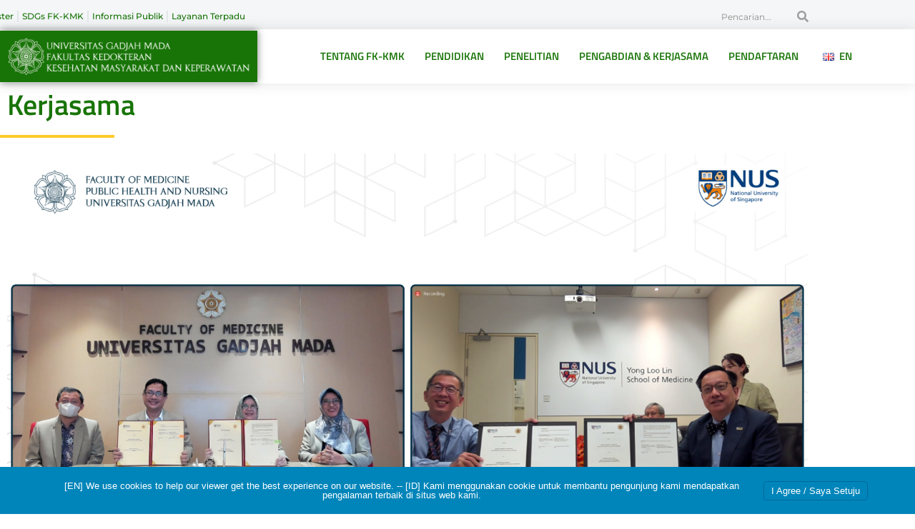

--- FILE ---
content_type: text/html; charset=UTF-8
request_url: https://fkkmk.ugm.ac.id/kerjasama/
body_size: 27238
content:
<!doctype html>
<html lang="en-US">
<head>
	<meta charset="UTF-8">
	<meta name="viewport" content="width=device-width, initial-scale=1">
	<link rel="profile" href="https://gmpg.org/xfn/11">
	<meta name='robots' content='index, follow, max-image-preview:large, max-snippet:-1, max-video-preview:-1' />

<!-- Google Tag Manager for WordPress by gtm4wp.com -->
<script data-cfasync="false" data-pagespeed-no-defer>
	var gtm4wp_datalayer_name = "dataLayer";
	var dataLayer = dataLayer || [];
</script>
<!-- End Google Tag Manager for WordPress by gtm4wp.com --><!-- Google tag (gtag.js) consent mode dataLayer added by Site Kit -->
<script id="google_gtagjs-js-consent-mode-data-layer">
window.dataLayer = window.dataLayer || [];function gtag(){dataLayer.push(arguments);}
gtag('consent', 'default', {"ad_personalization":"denied","ad_storage":"denied","ad_user_data":"denied","analytics_storage":"denied","functionality_storage":"denied","security_storage":"denied","personalization_storage":"denied","region":["AT","BE","BG","CH","CY","CZ","DE","DK","EE","ES","FI","FR","GB","GR","HR","HU","IE","IS","IT","LI","LT","LU","LV","MT","NL","NO","PL","PT","RO","SE","SI","SK"],"wait_for_update":500});
window._googlesitekitConsentCategoryMap = {"statistics":["analytics_storage"],"marketing":["ad_storage","ad_user_data","ad_personalization"],"functional":["functionality_storage","security_storage"],"preferences":["personalization_storage"]};
window._googlesitekitConsents = {"ad_personalization":"denied","ad_storage":"denied","ad_user_data":"denied","analytics_storage":"denied","functionality_storage":"denied","security_storage":"denied","personalization_storage":"denied","region":["AT","BE","BG","CH","CY","CZ","DE","DK","EE","ES","FI","FR","GB","GR","HR","HU","IE","IS","IT","LI","LT","LU","LV","MT","NL","NO","PL","PT","RO","SE","SI","SK"],"wait_for_update":500};
</script>
<!-- End Google tag (gtag.js) consent mode dataLayer added by Site Kit -->

	<!-- This site is optimized with the Yoast SEO plugin v26.7 - https://yoast.com/wordpress/plugins/seo/ -->
	<title>Kerjasama - FK-KMK UGM</title>
	<link rel="canonical" href="https://fkkmk.ugm.ac.id/kerjasama/" />
	<meta property="og:locale" content="en_US" />
	<meta property="og:type" content="article" />
	<meta property="og:title" content="Kerjasama - FK-KMK UGM" />
	<meta property="og:description" content="Kerjasama Fakultas Kedokteran, Kesehatan Masyarakat, dan Keperawatan Universitas Gadjah Mada (FK-KMK UGM) mendorong kemitraan aktif dan kolaborasi berkelanjutan untuk mendukung penguatan pendidikan, penelitian, dan pengabdian masyarakat yang berkontribusi dalam peningkatan [&hellip;]" />
	<meta property="og:url" content="https://fkkmk.ugm.ac.id/kerjasama/" />
	<meta property="og:site_name" content="FK-KMK UGM" />
	<meta property="article:publisher" content="https://www.facebook.com/fkkmkugm" />
	<meta property="article:modified_time" content="2024-05-28T09:20:25+00:00" />
	<meta property="og:image" content="https://fkkmk.ugm.ac.id/wp-content/uploads/sites/33/2023/02/Screenshot-11.png" />
	<meta name="twitter:card" content="summary_large_image" />
	<meta name="twitter:site" content="@fkkmkugm" />
	<meta name="twitter:label1" content="Est. reading time" />
	<meta name="twitter:data1" content="6 minutes" />
	<script type="application/ld+json" class="yoast-schema-graph">{"@context":"https://schema.org","@graph":[{"@type":"WebPage","@id":"https://fkkmk.ugm.ac.id/kerjasama/","url":"https://fkkmk.ugm.ac.id/kerjasama/","name":"Kerjasama - FK-KMK UGM","isPartOf":{"@id":"https://fkkmk.ugm.ac.id/#website"},"primaryImageOfPage":{"@id":"https://fkkmk.ugm.ac.id/kerjasama/#primaryimage"},"image":{"@id":"https://fkkmk.ugm.ac.id/kerjasama/#primaryimage"},"thumbnailUrl":"https://fkkmk.ugm.ac.id/wp-content/uploads/sites/33/2023/02/Screenshot-11.png","datePublished":"2021-12-15T03:57:28+00:00","dateModified":"2024-05-28T09:20:25+00:00","breadcrumb":{"@id":"https://fkkmk.ugm.ac.id/kerjasama/#breadcrumb"},"inLanguage":"en-US","potentialAction":[{"@type":"ReadAction","target":["https://fkkmk.ugm.ac.id/kerjasama/"]}]},{"@type":"ImageObject","inLanguage":"en-US","@id":"https://fkkmk.ugm.ac.id/kerjasama/#primaryimage","url":"https://fkkmk.ugm.ac.id/wp-content/uploads/sites/33/2023/02/Screenshot-11.png","contentUrl":"https://fkkmk.ugm.ac.id/wp-content/uploads/sites/33/2023/02/Screenshot-11.png","width":1920,"height":1080},{"@type":"BreadcrumbList","@id":"https://fkkmk.ugm.ac.id/kerjasama/#breadcrumb","itemListElement":[{"@type":"ListItem","position":1,"name":"Home","item":"https://fkkmk.ugm.ac.id/"},{"@type":"ListItem","position":2,"name":"Kerjasama"}]},{"@type":"WebSite","@id":"https://fkkmk.ugm.ac.id/#website","url":"https://fkkmk.ugm.ac.id/","name":"Fakultas Kedokteran, Kesehatan Masyarakat dan Keperawatan UGM","description":"Fakultas Kedokteran, Kesehatan Masyarakat dan Keperawatan UGM","publisher":{"@id":"https://fkkmk.ugm.ac.id/#organization"},"alternateName":"FK-KMK UGM","potentialAction":[{"@type":"SearchAction","target":{"@type":"EntryPoint","urlTemplate":"https://fkkmk.ugm.ac.id/?s={search_term_string}"},"query-input":{"@type":"PropertyValueSpecification","valueRequired":true,"valueName":"search_term_string"}}],"inLanguage":"en-US"},{"@type":"Organization","@id":"https://fkkmk.ugm.ac.id/#organization","name":"FK-KMK UGM","alternateName":"Fakultas Kedokteran, Kesehatan Masyarakat dan Keperawatan","url":"https://fkkmk.ugm.ac.id/","logo":{"@type":"ImageObject","inLanguage":"en-US","@id":"https://fkkmk.ugm.ac.id/#/schema/logo/image/","url":"https://fkkmk.ugm.ac.id/wp-content/uploads/sites/33/2024/01/Logo-Tengah-Stack-Up.png","contentUrl":"https://fkkmk.ugm.ac.id/wp-content/uploads/sites/33/2024/01/Logo-Tengah-Stack-Up.png","width":2144,"height":2226,"caption":"FK-KMK UGM"},"image":{"@id":"https://fkkmk.ugm.ac.id/#/schema/logo/image/"},"sameAs":["https://www.facebook.com/fkkmkugm","https://x.com/fkkmkugm","https://www.instagram.com/fkkmkugm/","https://www.youtube.com/channel/UCu9ci_0AwrRnLw044Duujgw"]}]}</script>
	<!-- / Yoast SEO plugin. -->


<link rel='dns-prefetch' href='//fkkmk.ugm.ac.id' />
<link rel='dns-prefetch' href='//www.googletagmanager.com' />
<link rel="alternate" type="application/rss+xml" title="FK-KMK UGM &raquo; Feed" href="https://fkkmk.ugm.ac.id/feed/" />
<link rel="alternate" type="application/rss+xml" title="FK-KMK UGM &raquo; Comments Feed" href="https://fkkmk.ugm.ac.id/comments/feed/" />
<link rel="alternate" type="text/calendar" title="FK-KMK UGM &raquo; iCal Feed" href="https://fkkmk.ugm.ac.id/agenda/?ical=1" />
<style id='wp-img-auto-sizes-contain-inline-css'>
img:is([sizes=auto i],[sizes^="auto," i]){contain-intrinsic-size:3000px 1500px}
/*# sourceURL=wp-img-auto-sizes-contain-inline-css */
</style>
<link rel='stylesheet' id='dce-dynamic-visibility-style-css' href='https://fkkmk.ugm.ac.id/wp-content/plugins/dynamic-visibility-for-elementor/assets/css/dynamic-visibility.css?ver=6.0.2' media='all' />
<link rel='stylesheet' id='embedpress-css-css' href='https://fkkmk.ugm.ac.id/wp-content/plugins/embedpress/assets/css/embedpress.css?ver=1768461014' media='all' />
<link rel='stylesheet' id='embedpress-blocks-style-css' href='https://fkkmk.ugm.ac.id/wp-content/plugins/embedpress/assets/css/blocks.build.css?ver=1768461014' media='all' />
<link rel='stylesheet' id='embedpress-lazy-load-css-css' href='https://fkkmk.ugm.ac.id/wp-content/plugins/embedpress/assets/css/lazy-load.css?ver=1768461014' media='all' />
<style id='wp-emoji-styles-inline-css'>

	img.wp-smiley, img.emoji {
		display: inline !important;
		border: none !important;
		box-shadow: none !important;
		height: 1em !important;
		width: 1em !important;
		margin: 0 0.07em !important;
		vertical-align: -0.1em !important;
		background: none !important;
		padding: 0 !important;
	}
/*# sourceURL=wp-emoji-styles-inline-css */
</style>
<style id='pdfemb-pdf-embedder-viewer-style-inline-css'>
.wp-block-pdfemb-pdf-embedder-viewer{max-width:none}

/*# sourceURL=https://fkkmk.ugm.ac.id/wp-content/plugins/pdf-embedder/block/build/style-index.css */
</style>
<style id='global-styles-inline-css'>
:root{--wp--preset--aspect-ratio--square: 1;--wp--preset--aspect-ratio--4-3: 4/3;--wp--preset--aspect-ratio--3-4: 3/4;--wp--preset--aspect-ratio--3-2: 3/2;--wp--preset--aspect-ratio--2-3: 2/3;--wp--preset--aspect-ratio--16-9: 16/9;--wp--preset--aspect-ratio--9-16: 9/16;--wp--preset--color--black: #000000;--wp--preset--color--cyan-bluish-gray: #abb8c3;--wp--preset--color--white: #ffffff;--wp--preset--color--pale-pink: #f78da7;--wp--preset--color--vivid-red: #cf2e2e;--wp--preset--color--luminous-vivid-orange: #ff6900;--wp--preset--color--luminous-vivid-amber: #fcb900;--wp--preset--color--light-green-cyan: #7bdcb5;--wp--preset--color--vivid-green-cyan: #00d084;--wp--preset--color--pale-cyan-blue: #8ed1fc;--wp--preset--color--vivid-cyan-blue: #0693e3;--wp--preset--color--vivid-purple: #9b51e0;--wp--preset--gradient--vivid-cyan-blue-to-vivid-purple: linear-gradient(135deg,rgb(6,147,227) 0%,rgb(155,81,224) 100%);--wp--preset--gradient--light-green-cyan-to-vivid-green-cyan: linear-gradient(135deg,rgb(122,220,180) 0%,rgb(0,208,130) 100%);--wp--preset--gradient--luminous-vivid-amber-to-luminous-vivid-orange: linear-gradient(135deg,rgb(252,185,0) 0%,rgb(255,105,0) 100%);--wp--preset--gradient--luminous-vivid-orange-to-vivid-red: linear-gradient(135deg,rgb(255,105,0) 0%,rgb(207,46,46) 100%);--wp--preset--gradient--very-light-gray-to-cyan-bluish-gray: linear-gradient(135deg,rgb(238,238,238) 0%,rgb(169,184,195) 100%);--wp--preset--gradient--cool-to-warm-spectrum: linear-gradient(135deg,rgb(74,234,220) 0%,rgb(151,120,209) 20%,rgb(207,42,186) 40%,rgb(238,44,130) 60%,rgb(251,105,98) 80%,rgb(254,248,76) 100%);--wp--preset--gradient--blush-light-purple: linear-gradient(135deg,rgb(255,206,236) 0%,rgb(152,150,240) 100%);--wp--preset--gradient--blush-bordeaux: linear-gradient(135deg,rgb(254,205,165) 0%,rgb(254,45,45) 50%,rgb(107,0,62) 100%);--wp--preset--gradient--luminous-dusk: linear-gradient(135deg,rgb(255,203,112) 0%,rgb(199,81,192) 50%,rgb(65,88,208) 100%);--wp--preset--gradient--pale-ocean: linear-gradient(135deg,rgb(255,245,203) 0%,rgb(182,227,212) 50%,rgb(51,167,181) 100%);--wp--preset--gradient--electric-grass: linear-gradient(135deg,rgb(202,248,128) 0%,rgb(113,206,126) 100%);--wp--preset--gradient--midnight: linear-gradient(135deg,rgb(2,3,129) 0%,rgb(40,116,252) 100%);--wp--preset--font-size--small: 13px;--wp--preset--font-size--medium: 20px;--wp--preset--font-size--large: 36px;--wp--preset--font-size--x-large: 42px;--wp--preset--spacing--20: 0.44rem;--wp--preset--spacing--30: 0.67rem;--wp--preset--spacing--40: 1rem;--wp--preset--spacing--50: 1.5rem;--wp--preset--spacing--60: 2.25rem;--wp--preset--spacing--70: 3.38rem;--wp--preset--spacing--80: 5.06rem;--wp--preset--shadow--natural: 6px 6px 9px rgba(0, 0, 0, 0.2);--wp--preset--shadow--deep: 12px 12px 50px rgba(0, 0, 0, 0.4);--wp--preset--shadow--sharp: 6px 6px 0px rgba(0, 0, 0, 0.2);--wp--preset--shadow--outlined: 6px 6px 0px -3px rgb(255, 255, 255), 6px 6px rgb(0, 0, 0);--wp--preset--shadow--crisp: 6px 6px 0px rgb(0, 0, 0);}:root { --wp--style--global--content-size: 800px;--wp--style--global--wide-size: 1200px; }:where(body) { margin: 0; }.wp-site-blocks > .alignleft { float: left; margin-right: 2em; }.wp-site-blocks > .alignright { float: right; margin-left: 2em; }.wp-site-blocks > .aligncenter { justify-content: center; margin-left: auto; margin-right: auto; }:where(.wp-site-blocks) > * { margin-block-start: 24px; margin-block-end: 0; }:where(.wp-site-blocks) > :first-child { margin-block-start: 0; }:where(.wp-site-blocks) > :last-child { margin-block-end: 0; }:root { --wp--style--block-gap: 24px; }:root :where(.is-layout-flow) > :first-child{margin-block-start: 0;}:root :where(.is-layout-flow) > :last-child{margin-block-end: 0;}:root :where(.is-layout-flow) > *{margin-block-start: 24px;margin-block-end: 0;}:root :where(.is-layout-constrained) > :first-child{margin-block-start: 0;}:root :where(.is-layout-constrained) > :last-child{margin-block-end: 0;}:root :where(.is-layout-constrained) > *{margin-block-start: 24px;margin-block-end: 0;}:root :where(.is-layout-flex){gap: 24px;}:root :where(.is-layout-grid){gap: 24px;}.is-layout-flow > .alignleft{float: left;margin-inline-start: 0;margin-inline-end: 2em;}.is-layout-flow > .alignright{float: right;margin-inline-start: 2em;margin-inline-end: 0;}.is-layout-flow > .aligncenter{margin-left: auto !important;margin-right: auto !important;}.is-layout-constrained > .alignleft{float: left;margin-inline-start: 0;margin-inline-end: 2em;}.is-layout-constrained > .alignright{float: right;margin-inline-start: 2em;margin-inline-end: 0;}.is-layout-constrained > .aligncenter{margin-left: auto !important;margin-right: auto !important;}.is-layout-constrained > :where(:not(.alignleft):not(.alignright):not(.alignfull)){max-width: var(--wp--style--global--content-size);margin-left: auto !important;margin-right: auto !important;}.is-layout-constrained > .alignwide{max-width: var(--wp--style--global--wide-size);}body .is-layout-flex{display: flex;}.is-layout-flex{flex-wrap: wrap;align-items: center;}.is-layout-flex > :is(*, div){margin: 0;}body .is-layout-grid{display: grid;}.is-layout-grid > :is(*, div){margin: 0;}body{padding-top: 0px;padding-right: 0px;padding-bottom: 0px;padding-left: 0px;}a:where(:not(.wp-element-button)){text-decoration: underline;}:root :where(.wp-element-button, .wp-block-button__link){background-color: #32373c;border-width: 0;color: #fff;font-family: inherit;font-size: inherit;font-style: inherit;font-weight: inherit;letter-spacing: inherit;line-height: inherit;padding-top: calc(0.667em + 2px);padding-right: calc(1.333em + 2px);padding-bottom: calc(0.667em + 2px);padding-left: calc(1.333em + 2px);text-decoration: none;text-transform: inherit;}.has-black-color{color: var(--wp--preset--color--black) !important;}.has-cyan-bluish-gray-color{color: var(--wp--preset--color--cyan-bluish-gray) !important;}.has-white-color{color: var(--wp--preset--color--white) !important;}.has-pale-pink-color{color: var(--wp--preset--color--pale-pink) !important;}.has-vivid-red-color{color: var(--wp--preset--color--vivid-red) !important;}.has-luminous-vivid-orange-color{color: var(--wp--preset--color--luminous-vivid-orange) !important;}.has-luminous-vivid-amber-color{color: var(--wp--preset--color--luminous-vivid-amber) !important;}.has-light-green-cyan-color{color: var(--wp--preset--color--light-green-cyan) !important;}.has-vivid-green-cyan-color{color: var(--wp--preset--color--vivid-green-cyan) !important;}.has-pale-cyan-blue-color{color: var(--wp--preset--color--pale-cyan-blue) !important;}.has-vivid-cyan-blue-color{color: var(--wp--preset--color--vivid-cyan-blue) !important;}.has-vivid-purple-color{color: var(--wp--preset--color--vivid-purple) !important;}.has-black-background-color{background-color: var(--wp--preset--color--black) !important;}.has-cyan-bluish-gray-background-color{background-color: var(--wp--preset--color--cyan-bluish-gray) !important;}.has-white-background-color{background-color: var(--wp--preset--color--white) !important;}.has-pale-pink-background-color{background-color: var(--wp--preset--color--pale-pink) !important;}.has-vivid-red-background-color{background-color: var(--wp--preset--color--vivid-red) !important;}.has-luminous-vivid-orange-background-color{background-color: var(--wp--preset--color--luminous-vivid-orange) !important;}.has-luminous-vivid-amber-background-color{background-color: var(--wp--preset--color--luminous-vivid-amber) !important;}.has-light-green-cyan-background-color{background-color: var(--wp--preset--color--light-green-cyan) !important;}.has-vivid-green-cyan-background-color{background-color: var(--wp--preset--color--vivid-green-cyan) !important;}.has-pale-cyan-blue-background-color{background-color: var(--wp--preset--color--pale-cyan-blue) !important;}.has-vivid-cyan-blue-background-color{background-color: var(--wp--preset--color--vivid-cyan-blue) !important;}.has-vivid-purple-background-color{background-color: var(--wp--preset--color--vivid-purple) !important;}.has-black-border-color{border-color: var(--wp--preset--color--black) !important;}.has-cyan-bluish-gray-border-color{border-color: var(--wp--preset--color--cyan-bluish-gray) !important;}.has-white-border-color{border-color: var(--wp--preset--color--white) !important;}.has-pale-pink-border-color{border-color: var(--wp--preset--color--pale-pink) !important;}.has-vivid-red-border-color{border-color: var(--wp--preset--color--vivid-red) !important;}.has-luminous-vivid-orange-border-color{border-color: var(--wp--preset--color--luminous-vivid-orange) !important;}.has-luminous-vivid-amber-border-color{border-color: var(--wp--preset--color--luminous-vivid-amber) !important;}.has-light-green-cyan-border-color{border-color: var(--wp--preset--color--light-green-cyan) !important;}.has-vivid-green-cyan-border-color{border-color: var(--wp--preset--color--vivid-green-cyan) !important;}.has-pale-cyan-blue-border-color{border-color: var(--wp--preset--color--pale-cyan-blue) !important;}.has-vivid-cyan-blue-border-color{border-color: var(--wp--preset--color--vivid-cyan-blue) !important;}.has-vivid-purple-border-color{border-color: var(--wp--preset--color--vivid-purple) !important;}.has-vivid-cyan-blue-to-vivid-purple-gradient-background{background: var(--wp--preset--gradient--vivid-cyan-blue-to-vivid-purple) !important;}.has-light-green-cyan-to-vivid-green-cyan-gradient-background{background: var(--wp--preset--gradient--light-green-cyan-to-vivid-green-cyan) !important;}.has-luminous-vivid-amber-to-luminous-vivid-orange-gradient-background{background: var(--wp--preset--gradient--luminous-vivid-amber-to-luminous-vivid-orange) !important;}.has-luminous-vivid-orange-to-vivid-red-gradient-background{background: var(--wp--preset--gradient--luminous-vivid-orange-to-vivid-red) !important;}.has-very-light-gray-to-cyan-bluish-gray-gradient-background{background: var(--wp--preset--gradient--very-light-gray-to-cyan-bluish-gray) !important;}.has-cool-to-warm-spectrum-gradient-background{background: var(--wp--preset--gradient--cool-to-warm-spectrum) !important;}.has-blush-light-purple-gradient-background{background: var(--wp--preset--gradient--blush-light-purple) !important;}.has-blush-bordeaux-gradient-background{background: var(--wp--preset--gradient--blush-bordeaux) !important;}.has-luminous-dusk-gradient-background{background: var(--wp--preset--gradient--luminous-dusk) !important;}.has-pale-ocean-gradient-background{background: var(--wp--preset--gradient--pale-ocean) !important;}.has-electric-grass-gradient-background{background: var(--wp--preset--gradient--electric-grass) !important;}.has-midnight-gradient-background{background: var(--wp--preset--gradient--midnight) !important;}.has-small-font-size{font-size: var(--wp--preset--font-size--small) !important;}.has-medium-font-size{font-size: var(--wp--preset--font-size--medium) !important;}.has-large-font-size{font-size: var(--wp--preset--font-size--large) !important;}.has-x-large-font-size{font-size: var(--wp--preset--font-size--x-large) !important;}
:root :where(.wp-block-pullquote){font-size: 1.5em;line-height: 1.6;}
/*# sourceURL=global-styles-inline-css */
</style>
<link rel='stylesheet' id='contact-form-7-css' href='https://fkkmk.ugm.ac.id/wp-content/plugins/contact-form-7/includes/css/styles.css?ver=6.1.4' media='all' />
<link rel='stylesheet' id='s_pdf_styles-css' href='https://fkkmk.ugm.ac.id/wp-content/plugins/simple-pdf-viewer/css/style.css?ver=6.9' media='all' />
<link rel='stylesheet' id='tribe-events-v2-single-skeleton-css' href='https://fkkmk.ugm.ac.id/wp-content/plugins/the-events-calendar/build/css/tribe-events-single-skeleton.css?ver=6.15.14' media='all' />
<link rel='stylesheet' id='tribe-events-v2-single-skeleton-full-css' href='https://fkkmk.ugm.ac.id/wp-content/plugins/the-events-calendar/build/css/tribe-events-single-full.css?ver=6.15.14' media='all' />
<link rel='stylesheet' id='tec-events-elementor-widgets-base-styles-css' href='https://fkkmk.ugm.ac.id/wp-content/plugins/the-events-calendar/build/css/integrations/plugins/elementor/widgets/widget-base.css?ver=6.15.14' media='all' />
<link rel='stylesheet' id='branda-cookie-notice-front-css' href='https://fkkmk.ugm.ac.id/wp-content/plugins/ultimate-branding_/inc/modules/front-end/assets/css/cookie-notice.css?ver=3.4.8' media='all' />
<link rel='stylesheet' id='hello-elementor-css' href='https://fkkmk.ugm.ac.id/wp-content/themes/hello-elementor/assets/css/reset.css?ver=3.4.5' media='all' />
<link rel='stylesheet' id='hello-elementor-theme-style-css' href='https://fkkmk.ugm.ac.id/wp-content/themes/hello-elementor/assets/css/theme.css?ver=3.4.5' media='all' />
<link rel='stylesheet' id='hello-elementor-header-footer-css' href='https://fkkmk.ugm.ac.id/wp-content/themes/hello-elementor/assets/css/header-footer.css?ver=3.4.5' media='all' />
<link rel='stylesheet' id='elementor-frontend-css' href='https://fkkmk.ugm.ac.id/wp-content/uploads/sites/33/elementor/css/custom-frontend.min.css?ver=1768443899' media='all' />
<link rel='stylesheet' id='elementor-post-30843-css' href='https://fkkmk.ugm.ac.id/wp-content/uploads/sites/33/elementor/css/post-30843.css?ver=1768443900' media='all' />
<link rel='stylesheet' id='widget-nav-menu-css' href='https://fkkmk.ugm.ac.id/wp-content/uploads/sites/33/elementor/css/custom-pro-widget-nav-menu.min.css?ver=1768443900' media='all' />
<link rel='stylesheet' id='widget-search-form-css' href='https://fkkmk.ugm.ac.id/wp-content/plugins/elementor-pro/assets/css/widget-search-form.min.css?ver=3.34.0' media='all' />
<link rel='stylesheet' id='widget-image-css' href='https://fkkmk.ugm.ac.id/wp-content/plugins/elementor/assets/css/widget-image.min.css?ver=3.34.1' media='all' />
<link rel='stylesheet' id='e-sticky-css' href='https://fkkmk.ugm.ac.id/wp-content/plugins/elementor-pro/assets/css/modules/sticky.min.css?ver=3.34.0' media='all' />
<link rel='stylesheet' id='widget-heading-css' href='https://fkkmk.ugm.ac.id/wp-content/plugins/elementor/assets/css/widget-heading.min.css?ver=3.34.1' media='all' />
<link rel='stylesheet' id='e-shapes-css' href='https://fkkmk.ugm.ac.id/wp-content/plugins/elementor/assets/css/conditionals/shapes.min.css?ver=3.34.1' media='all' />
<link rel='stylesheet' id='widget-social-icons-css' href='https://fkkmk.ugm.ac.id/wp-content/plugins/elementor/assets/css/widget-social-icons.min.css?ver=3.34.1' media='all' />
<link rel='stylesheet' id='e-apple-webkit-css' href='https://fkkmk.ugm.ac.id/wp-content/uploads/sites/33/elementor/css/custom-apple-webkit.min.css?ver=1768443899' media='all' />
<link rel='stylesheet' id='font-awesome-5-all-css' href='https://fkkmk.ugm.ac.id/wp-content/plugins/elementor/assets/lib/font-awesome/css/all.min.css?ver=3.34.1' media='all' />
<link rel='stylesheet' id='font-awesome-4-shim-css' href='https://fkkmk.ugm.ac.id/wp-content/plugins/elementor/assets/lib/font-awesome/css/v4-shims.min.css?ver=3.34.1' media='all' />
<link rel='stylesheet' id='widget-divider-css' href='https://fkkmk.ugm.ac.id/wp-content/plugins/elementor/assets/css/widget-divider.min.css?ver=3.34.1' media='all' />
<link rel='stylesheet' id='swiper-css' href='https://fkkmk.ugm.ac.id/wp-content/plugins/elementor/assets/lib/swiper/v8/css/swiper.min.css?ver=8.4.5' media='all' />
<link rel='stylesheet' id='e-swiper-css' href='https://fkkmk.ugm.ac.id/wp-content/plugins/elementor/assets/css/conditionals/e-swiper.min.css?ver=3.34.1' media='all' />
<link rel='stylesheet' id='widget-image-carousel-css' href='https://fkkmk.ugm.ac.id/wp-content/plugins/elementor/assets/css/widget-image-carousel.min.css?ver=3.34.1' media='all' />
<link rel='stylesheet' id='widget-spacer-css' href='https://fkkmk.ugm.ac.id/wp-content/plugins/elementor/assets/css/widget-spacer.min.css?ver=3.34.1' media='all' />
<link rel='stylesheet' id='elementor-post-36294-css' href='https://fkkmk.ugm.ac.id/wp-content/uploads/sites/33/elementor/css/post-36294.css?ver=1768471396' media='all' />
<link rel='stylesheet' id='elementor-post-30726-css' href='https://fkkmk.ugm.ac.id/wp-content/uploads/sites/33/elementor/css/post-30726.css?ver=1768443900' media='all' />
<link rel='stylesheet' id='elementor-post-30723-css' href='https://fkkmk.ugm.ac.id/wp-content/uploads/sites/33/elementor/css/post-30723.css?ver=1768443901' media='all' />
<link rel='stylesheet' id='elementor-post-35252-css' href='https://fkkmk.ugm.ac.id/wp-content/uploads/sites/33/elementor/css/post-35252.css?ver=1768444126' media='all' />
<link rel='stylesheet' id='tablepress-default-css' href='https://fkkmk.ugm.ac.id/wp-content/uploads/sites/33/tablepress-combined.min.css?ver=56' media='all' />
<link rel='stylesheet' id='ekit-widget-styles-css' href='https://fkkmk.ugm.ac.id/wp-content/plugins/elementskit-lite/widgets/init/assets/css/widget-styles.css?ver=3.7.8' media='all' />
<link rel='stylesheet' id='ekit-responsive-css' href='https://fkkmk.ugm.ac.id/wp-content/plugins/elementskit-lite/widgets/init/assets/css/responsive.css?ver=3.7.8' media='all' />
<link rel='stylesheet' id='__EPYT__style-css' href='https://fkkmk.ugm.ac.id/wp-content/plugins/youtube-embed-plus/styles/ytprefs.min.css?ver=14.2.4' media='all' />
<style id='__EPYT__style-inline-css'>

                .epyt-gallery-thumb {
                        width: 33.333%;
                }
                
/*# sourceURL=__EPYT__style-inline-css */
</style>
<link rel='stylesheet' id='eael-general-css' href='https://fkkmk.ugm.ac.id/wp-content/plugins/essential-addons-for-elementor-lite/assets/front-end/css/view/general.min.css?ver=6.5.7' media='all' />
<link rel='stylesheet' id='bdt-uikit-css' href='https://fkkmk.ugm.ac.id/wp-content/plugins/bdthemes-element-pack-lite/assets/css/bdt-uikit.css?ver=3.21.7' media='all' />
<link rel='stylesheet' id='ep-helper-css' href='https://fkkmk.ugm.ac.id/wp-content/plugins/bdthemes-element-pack-lite/assets/css/ep-helper.css?ver=8.3.16' media='all' />
<link rel='stylesheet' id='elementor-gf-local-titilliumweb-css' href='https://fkkmk.ugm.ac.id/wp-content/uploads/sites/33/elementor/google-fonts/css/titilliumweb.css?ver=1741227862' media='all' />
<link rel='stylesheet' id='elementor-gf-local-montserrat-css' href='https://fkkmk.ugm.ac.id/wp-content/uploads/sites/33/elementor/google-fonts/css/montserrat.css?ver=1741227886' media='all' />
<link rel='stylesheet' id='elementor-gf-local-barlow-css' href='https://fkkmk.ugm.ac.id/wp-content/uploads/sites/33/elementor/google-fonts/css/barlow.css?ver=1741227892' media='all' />
<script src="https://fkkmk.ugm.ac.id/wp-includes/js/jquery/jquery.min.js?ver=3.7.1" id="jquery-core-js"></script>
<script src="https://fkkmk.ugm.ac.id/wp-includes/js/jquery/jquery-migrate.min.js?ver=3.4.1" id="jquery-migrate-js"></script>
<script id="3d-flip-book-client-locale-loader-js-extra">
var FB3D_CLIENT_LOCALE = {"ajaxurl":"https://fkkmk.ugm.ac.id/wp-admin/admin-ajax.php","dictionary":{"Table of contents":"Table of contents","Close":"Close","Bookmarks":"Bookmarks","Thumbnails":"Thumbnails","Search":"Search","Share":"Share","Facebook":"Facebook","Twitter":"Twitter","Email":"Email","Play":"Play","Previous page":"Previous page","Next page":"Next page","Zoom in":"Zoom in","Zoom out":"Zoom out","Fit view":"Fit view","Auto play":"Auto play","Full screen":"Full screen","More":"More","Smart pan":"Smart pan","Single page":"Single page","Sounds":"Sounds","Stats":"Stats","Print":"Print","Download":"Download","Goto first page":"Goto first page","Goto last page":"Goto last page"},"images":"https://fkkmk.ugm.ac.id/wp-content/plugins/interactive-3d-flipbook-powered-physics-engine/assets/images/","jsData":{"urls":[],"posts":{"ids_mis":[],"ids":[]},"pages":[],"firstPages":[],"bookCtrlProps":[],"bookTemplates":[]},"key":"3d-flip-book","pdfJS":{"pdfJsLib":"https://fkkmk.ugm.ac.id/wp-content/plugins/interactive-3d-flipbook-powered-physics-engine/assets/js/pdf.min.js?ver=4.3.136","pdfJsWorker":"https://fkkmk.ugm.ac.id/wp-content/plugins/interactive-3d-flipbook-powered-physics-engine/assets/js/pdf.worker.js?ver=4.3.136","stablePdfJsLib":"https://fkkmk.ugm.ac.id/wp-content/plugins/interactive-3d-flipbook-powered-physics-engine/assets/js/stable/pdf.min.js?ver=2.5.207","stablePdfJsWorker":"https://fkkmk.ugm.ac.id/wp-content/plugins/interactive-3d-flipbook-powered-physics-engine/assets/js/stable/pdf.worker.js?ver=2.5.207","pdfJsCMapUrl":"https://fkkmk.ugm.ac.id/wp-content/plugins/interactive-3d-flipbook-powered-physics-engine/assets/cmaps/"},"cacheurl":"https://fkkmk.ugm.ac.id/wp-content/uploads/sites/33/3d-flip-book/cache/","pluginsurl":"https://fkkmk.ugm.ac.id/wp-content/plugins/","pluginurl":"https://fkkmk.ugm.ac.id/wp-content/plugins/interactive-3d-flipbook-powered-physics-engine/","thumbnailSize":{"width":"150","height":"300"},"version":"1.16.17"};
//# sourceURL=3d-flip-book-client-locale-loader-js-extra
</script>
<script src="https://fkkmk.ugm.ac.id/wp-content/plugins/interactive-3d-flipbook-powered-physics-engine/assets/js/client-locale-loader.js?ver=1.16.17" id="3d-flip-book-client-locale-loader-js" async data-wp-strategy="async"></script>
<script src="https://fkkmk.ugm.ac.id/wp-content/plugins/simple-pdf-viewer/js/main.js?ver=6.9" id="s_pdf_scripts-js"></script>
<script src="https://fkkmk.ugm.ac.id/wp-content/plugins/elementor/assets/lib/font-awesome/js/v4-shims.min.js?ver=3.34.1" id="font-awesome-4-shim-js"></script>

<!-- Google tag (gtag.js) snippet added by Site Kit -->
<!-- Google Analytics snippet added by Site Kit -->
<script src="https://www.googletagmanager.com/gtag/js?id=G-X1GN9E9SJF" id="google_gtagjs-js" async></script>
<script id="google_gtagjs-js-after">
window.dataLayer = window.dataLayer || [];function gtag(){dataLayer.push(arguments);}
gtag("set","linker",{"domains":["fkkmk.ugm.ac.id"]});
gtag("js", new Date());
gtag("set", "developer_id.dZTNiMT", true);
gtag("config", "G-X1GN9E9SJF", {"googlesitekit_post_type":"page"});
//# sourceURL=google_gtagjs-js-after
</script>
<script id="__ytprefs__-js-extra">
var _EPYT_ = {"ajaxurl":"https://fkkmk.ugm.ac.id/wp-admin/admin-ajax.php","security":"30c5445d11","gallery_scrolloffset":"20","eppathtoscripts":"https://fkkmk.ugm.ac.id/wp-content/plugins/youtube-embed-plus/scripts/","eppath":"https://fkkmk.ugm.ac.id/wp-content/plugins/youtube-embed-plus/","epresponsiveselector":"[\"iframe.__youtube_prefs_widget__\"]","epdovol":"1","version":"14.2.4","evselector":"iframe.__youtube_prefs__[src], iframe[src*=\"youtube.com/embed/\"], iframe[src*=\"youtube-nocookie.com/embed/\"]","ajax_compat":"","maxres_facade":"eager","ytapi_load":"light","pause_others":"","stopMobileBuffer":"1","facade_mode":"","not_live_on_channel":""};
//# sourceURL=__ytprefs__-js-extra
</script>
<script src="https://fkkmk.ugm.ac.id/wp-content/plugins/youtube-embed-plus/scripts/ytprefs.min.js?ver=14.2.4" id="__ytprefs__-js"></script>
<link rel="https://api.w.org/" href="https://fkkmk.ugm.ac.id/wp-json/" /><link rel="alternate" title="JSON" type="application/json" href="https://fkkmk.ugm.ac.id/wp-json/wp/v2/pages/36294" /><link rel="EditURI" type="application/rsd+xml" title="RSD" href="https://fkkmk.ugm.ac.id/xmlrpc.php?rsd" />
<meta name="generator" content="WordPress 6.9" />
<link rel='shortlink' href='https://fkkmk.ugm.ac.id/?p=36294' />

		<!-- GA Google Analytics @ https://m0n.co/ga -->
		<script async src="https://www.googletagmanager.com/gtag/js?id=UA-128980122-15"></script>
		<script>
			window.dataLayer = window.dataLayer || [];
			function gtag(){dataLayer.push(arguments);}
			gtag('js', new Date());
			gtag('config', 'UA-128980122-15');
		</script>

	<!-- Google tag (gtag.js) -->
<script async src="https://www.googletagmanager.com/gtag/js?id=G-VMLCCXL753"></script>
<script>
  window.dataLayer = window.dataLayer || [];
  function gtag(){dataLayer.push(arguments);}
  gtag('js', new Date());

  gtag('config', 'G-VMLCCXL753');
</script>
<meta name="generator" content="Site Kit by Google 1.170.0" /><meta name="tec-api-version" content="v1"><meta name="tec-api-origin" content="https://fkkmk.ugm.ac.id"><link rel="alternate" href="https://fkkmk.ugm.ac.id/wp-json/tribe/events/v1/" />
<!-- Google Tag Manager for WordPress by gtm4wp.com -->
<!-- GTM Container placement set to automatic -->
<script data-cfasync="false" data-pagespeed-no-defer>
	var dataLayer_content = {"pagePostType":"page","pagePostType2":"single-page","pagePostAuthor":"humas.fku"};
	dataLayer.push( dataLayer_content );
</script>
<script data-cfasync="false" data-pagespeed-no-defer>
(function(w,d,s,l,i){w[l]=w[l]||[];w[l].push({'gtm.start':
new Date().getTime(),event:'gtm.js'});var f=d.getElementsByTagName(s)[0],
j=d.createElement(s),dl=l!='dataLayer'?'&l='+l:'';j.async=true;j.src=
'//www.googletagmanager.com/gtm.js?id='+i+dl;f.parentNode.insertBefore(j,f);
})(window,document,'script','dataLayer','GTM-M68HGV6X');
</script>
<!-- End Google Tag Manager for WordPress by gtm4wp.com --><meta name="google-site-verification" content="s49J35oHh9RwU-jjvtyvAaLA_fAN_0Y35Rj4E4ZOy4s"><meta name="generator" content="Elementor 3.34.1; features: e_font_icon_svg, additional_custom_breakpoints; settings: css_print_method-external, google_font-enabled, font_display-swap">
			<style>
				.e-con.e-parent:nth-of-type(n+4):not(.e-lazyloaded):not(.e-no-lazyload),
				.e-con.e-parent:nth-of-type(n+4):not(.e-lazyloaded):not(.e-no-lazyload) * {
					background-image: none !important;
				}
				@media screen and (max-height: 1024px) {
					.e-con.e-parent:nth-of-type(n+3):not(.e-lazyloaded):not(.e-no-lazyload),
					.e-con.e-parent:nth-of-type(n+3):not(.e-lazyloaded):not(.e-no-lazyload) * {
						background-image: none !important;
					}
				}
				@media screen and (max-height: 640px) {
					.e-con.e-parent:nth-of-type(n+2):not(.e-lazyloaded):not(.e-no-lazyload),
					.e-con.e-parent:nth-of-type(n+2):not(.e-lazyloaded):not(.e-no-lazyload) * {
						background-image: none !important;
					}
				}
			</style>
			
<!-- Google Tag Manager snippet added by Site Kit -->
<script>
			( function( w, d, s, l, i ) {
				w[l] = w[l] || [];
				w[l].push( {'gtm.start': new Date().getTime(), event: 'gtm.js'} );
				var f = d.getElementsByTagName( s )[0],
					j = d.createElement( s ), dl = l != 'dataLayer' ? '&l=' + l : '';
				j.async = true;
				j.src = 'https://www.googletagmanager.com/gtm.js?id=' + i + dl;
				f.parentNode.insertBefore( j, f );
			} )( window, document, 'script', 'dataLayer', 'GTM-M68HGV6X' );
			
</script>

<!-- End Google Tag Manager snippet added by Site Kit -->
<link rel="icon" href="https://fkkmk.ugm.ac.id/wp-content/uploads/sites/33/2021/07/cropped-favicon-32x32.png" sizes="32x32" />
<link rel="icon" href="https://fkkmk.ugm.ac.id/wp-content/uploads/sites/33/2021/07/cropped-favicon-300x300.png" sizes="192x192" />
<link rel="apple-touch-icon" href="https://fkkmk.ugm.ac.id/wp-content/uploads/sites/33/2021/07/cropped-favicon-300x300.png" />
<meta name="msapplication-TileImage" content="https://fkkmk.ugm.ac.id/wp-content/uploads/sites/33/2021/07/cropped-favicon-300x300.png" />
<style id="sccss">/* Enter Your Custom CSS Here */
.id-flag {
background-image: url('https://fkkmk.ugm.ac.id/wp-content/uploads/sites/33/2021/10/id-flag.png');
background-repeat: no-repeat;
background-position: left;
/*background-size: 25px;*/
}
.en-flag {
background-image: url('https://fkkmk.ugm.ac.id/wp-content/uploads/sites/33/2021/10/en-flag.png');
background-repeat: no-repeat;
background-position: left;
}
/*.elementor img {
 height:auto;
 max-width:100%;
 border:none;
 -webkit-border-radius:0;
 border-radius:6px;
 -webkit-box-shadow:none;
 box-shadow:none;
}
.id-menu-about {
background-image: url('https://fkkmk.ugm.ac.id/wp-content/uploads/sites/33/2023/11/submenu-logougm.svg');
background-repeat: no-repeat;
background-position: left;
}
.id-menu-subabout {
background-image: url('https://fkkmk.ugm.ac.id/wp-content/uploads/sites/33/2023/11/submenu-logougm.svg');
background-repeat: no-repeat;
background-position: left;
background-size: 20px;
}
.id-menu-academic {
background-image: url('https://fkkmk.ugm.ac.id/wp-content/uploads/sites/33/2023/11/submenu-logoacademic.svg');
background-repeat: no-repeat;
background-position: left;
}
.id-menu-subacademic {
background-image: url('https://fkkmk.ugm.ac.id/wp-content/uploads/sites/33/2023/11/submenu-logoacademic.svg');
background-repeat: no-repeat;
background-position: left;
background-size: 20px;
}
.id-menu-research {
background-image: url('https://fkkmk.ugm.ac.id/wp-content/uploads/sites/33/2023/11/submenu-logoresearch.svg');
background-repeat: no-repeat;
background-position: left;
}
.id-menu-subresearch {
background-image: url('https://fkkmk.ugm.ac.id/wp-content/uploads/sites/33/2023/11/submenu-logoresearch.svg');
background-repeat: no-repeat;
background-position: left;
background-size: 20px;
}
.id-menu-community {
background-image: url('https://fkkmk.ugm.ac.id/wp-content/uploads/sites/33/2023/11/submenu-logocommunity.svg');
background-repeat: no-repeat;
background-position: left;
}
.id-menu-subcommunity {
background-image: url('https://fkkmk.ugm.ac.id/wp-content/uploads/sites/33/2023/11/submenu-logocommunity.svg');
background-repeat: no-repeat;
background-position: left;
background-size: 20px;
}
.id-menu-admission {
background-image: url('https://fkkmk.ugm.ac.id/wp-content/uploads/sites/33/2023/11/submenu-admission.svg');
background-repeat: no-repeat;
background-position: left;
}
.id-menu-subadmission {
background-image: url('https://fkkmk.ugm.ac.id/wp-content/uploads/sites/33/2023/11/submenu-admission.svg');
background-repeat: no-repeat;
background-position: left;
background-size: 20px;
}*/
/* style.min.css | https://fkkmk.ugm.ac.id/wp-content/themes/hello-elementor/style.min.css?ver=2.5.0 */

h5 {
  font-family: Titillium Web;
  color: #187407;
}

button, input, optgroup, select, textarea {
  /* font-family: inherit; */
  font-family: Montserrat;
  color: #187407;
}
.bdt-member-description {
 padding:1em 1.5em;
 margin: 0 -23px;
}
._3d-flip-book .book-thumbnail img {
  border-radius: 3px !important;
  width: 230px;
}
.indo-icon {
	background-image: url('https://fkkmk.ugm.ac.id/wp-content/uploads/sites/33/2021/10/id-flag.png');
  background-repeat: no-repeat;
  background-position: left;
  margin-left: 10px;
}
/*calendar*/
span.tribe-events-widget-events-list__event-date-tag-daynum.tribe-common-h2.tribe-common-h4--min-medium {
    color: #ffffff;
	  border: #007c7c;
    border-style: solid;
    background-color: #007c7c;
    border-width: 10px;
    margin-right: 5px;
    margin-top: 5px;
	  font-size: 20px;
    font-weight: 700;
}
.ectbe-minimal-list-wrapper .ectbe-inner-wrapper {
    padding: 0px !important;
    background: #ffffff;
    box-shadow: 0 4px 8px 0 rgba(42, 59, 84, 0.1);  
}
.ectbe-minimal-list-wrapper .ectbe-ev-day {
   font-size: 60px !important;
	 line-height: 1 !important;
}

.ectbe-minimal-list-wrapper .ectbe-date-area {
   background: #a0c814;
}
h3.tribe-events-widget-events-list__event-title.tribe-common-h7 {
    font-size: 14px;
}
element.style {
}
.tribe-events .tribe-events-c-search_button, .tribe-events button.tribe-events-c-search_button {
	background-color: #ffa200;
}
.tribe-events .tribe-events-c-search_button:focus, .tribe-events .tribe-events-c-searchbutton:hover, .tribe-events button.tribe-events-c-searchbutton:focus, .tribe-events button.tribe-events-c-search_button:hover {
	background-color: #ffcc00;
}
.tribe-common .tribe-common-c-btn-border, .tribe-common a.tribe-common-c-btn-border {
    border: 1px solid #ffa200;
	  color: #ffa200;
}
.tribe-events .tribe-events-c-subscribe-dropdown .tribe-events-c-subscribe-dropdown__button:hover {
	background-color: #ffa200; 
}
.tribe-events-c-subscribe-dropdown_button:focus, .tribe-events .tribe-events-c-subscribe-dropdown .tribe-events-c-subscribe-dropdown_button:focus-within {
	background-color: #ffa200;
}
.tribe-events .datepicker .day.active, .month.active, .tribe-events .datepicker .month.active.focused {
	background: #ffa200;
}
.tribe-events .datepicker .day.active:hover {
  background-color: #ffcc00;
}
span.tribe-events-calendar-list__event-date-tag-daynum.tribe-common-h5.tribe-common-h4--min-medium {
    border: darkgray;
    border-style: solid;
    background: darkgray;
    color: #ffffff;
    margin: 0 2px 0 2px;
	font-size: 50px
}
span.tribe-events-calendar-list__event-date-tag-weekday {
    border: darkgrey;
    border-style: solid;
    margin: 0 2px 0 2px;
}
.tribe-events .tribe-events-calendar-list__event-date-tag-weekday {
  font-size: 20px;
  font-weight: bold;
 }
.tribe-events-widget-events-list__event-datetime-wrapper.tribe-common-b2.tribe-common-b3--min-medium {
    color: #ffffff;
}
span.tribe-events-widget-events-list__event-date-tag-month {
    background-color: #ffffff;
    width: 59.4px;
}
span.tribe-events-calendar-latest-past__event-date-tag-daynum.tribe-common-h5.tribe-common-h4--min-medium {
    color: #ffffff;
    background-color: darkgrey;
	  margin: 0 15px 0 15px;
}
span.tribe-events-calendar-latest-past__event-date-tag-month {
    border: darkgray;
    border-style: solid;
    margin: 0 15px;
}
span.tribe-events-calendar-latest-past__event-date-tag-year {
    background-color: #cccccc;
    margin: 0 15px;
}
.tribe-events-widget .tribe-events-widget-events-list__view-more-link:visited {
    color: #ffffff;
}
.tribe-events-widget .tribe-events-widget-events-list__view-more-link {
    font-weight: bolder;
}
.ectbe-minimal-list-wrapper .ectbe-ev-day {
  border: #A0C814;
  border-style: solid;
  margin: 0 15px 0 15px;
  padding: 0 9px;
  background: #A0C814;
  color: whitesmoke;
}
.ectbe-minimal-list-wrapper .ectbe-ev-mo {
  text-transform: uppercase;
  border: darkgray;
  margin: 0 15px 0 15px;
  padding: 0 8px;
}
.elementor-column.elementor-col-50.elementor-inner-column.elementor-element.elementor-element-a1632ca {
    border-right: 1px solid rgba(255, 255, 255, 0.1);
    width: 40%;
	  max-height: 244px;
}
/*.elementor-41349 .elementor-element.elementor-element-230a6f8:not(.elementor-motion-effects-element-type-background), .elementor-41349 .elementor-element.elementor-element-230a6f8 > .elementor-motion-effects-container > .elementor-motion-effects-layer {
    background-color: #EAEAEA;
    background: url(https://fkkmk.ugm.ac.id/wp-content/uploads/sites/33/2023/05/th8u.jpg) 100% 50%;
    background-size: cover;
}*/

li.id-flag.menu-item.menu-item-type-post_type.menu-item-object-page.menu-item-home.menu-item-46754 {
    margin-left: 20px;
}
li.en-flag.menu-item.menu-item-type-custom.menu-item-object-custom.menu-item-46752 {
    margin-left: 20px;
}
span.elementor-icon-list-text.elementor-post-info__item.elementor-post-info__item--type-terms {
    padding-left: 5px !important;
}
/*Dowload Manager edit
.w3eden .media-body {
  pointer-events: none;
}*/
.w3eden .ml-3, .w3eden .mx-3 {
  margin-left: 1rem !important;
  display: none;
}
.w3eden .card h3 {
    margin: 0;
    padding: 0;
    font-size: 14px;
    font-weight: 700;
}
.link-template-default .package-title {
  margin: 0;
  font-size: 11pt;
  line-height: 20px;
}
.w3eden .btn {
  font-size:12px;
}
.w3eden .wpdm_icon {
    box-shadow: none;
    min-width: 38px;
    max-width: 38px;
    width: 38px;
}
/* WDM */
h1.entry-title {
  color: #187407;
}
.list-group.ml-0.mb-2, li {
  font-size: 15px;
}
.wpdm-download-link.btn.btn-primary {
  margin-bottom: 10px;
}
.w3eden .badge {
  font-size: 14px;
}
.w3eden .col-md-5 {
  -ms-flex: 0 0 41.666667%;
  flex: 0 0 41.666667%;
  max-width: 29.7%;
}
.w3eden .mt-0, .w3eden .my-0 {
  margin-top: 0 !important;
  display: none;
}

/*@media screen and (max-width: 700px){
	table.my-class td{
		font-size: 13px;
	}
	table.my-class .column-3 img{
		width: 10px;
	}
	
}*/
.my-button{
	background-color: #41A147;
	color: #FFFFFF;
	border-radius: 4px;
	padding: 15px 15px;
	font-family: "Barlow", Sans-serif;
font-size: 15px;
font-weight: 600;
text-transform: uppercase;
}
.my-button2{
	background-color: #41A147;
	color: #FFFFFF;
	border-radius: 4px;
	padding: 15px 15px;
	font-family: "Barlow", Sans-serif;
font-size: 12px;
font-weight: 600;
text-transform: uppercase;
}
.ectbe-evt-title {
    white-space: normal !important;
    overflow: hidden !important;
    text-overflow: ellipsis !important;
    display: -webkit-box !important;
    -webkit-line-clamp: 2 !important;
    -webkit-box-orient: vertical !important;
    max-width: 45ch !important;
}

</style><!-- Global site tag (gtag.js) - Google Analytics -->
<script async src="https://www.googletagmanager.com/gtag/js?id=UA-165289732-1"></script>
<script>
  window.dataLayer = window.dataLayer || [];
  function gtag(){dataLayer.push(arguments);}
  gtag('js', new Date());

  gtag('config', 'UA-165289732-1');
</script>
<style type="text/css" id="branda-cookie-notice-css">
#branda-cookie-notice {
	color: #fff;
	background-color: rgba( 0, 133, 186, 1 );
}
#branda-cookie-notice a,
#branda-cookie-notice a:link {
	color: #ffffff;
}
#branda-cookie-notice a:visited {
	color: #ffffff;
}
#branda-cookie-notice a:hover {
	color: #ffffff;
}
#branda-cookie-notice a:active {
	color: #ffffff;
}
#branda-cookie-notice a:focus {
	color: #ffffff;
}
#branda-cookie-notice .button,
#branda-cookie-notice .button:link {
	color: #ffffff;
	border-color: #006799;
	background-color: #0085ba;
	border-style: solid;
	border-width: 1px;
	-webkit-border-radius: 5px;
	-moz-border-radius: 5px;
	border-radius: 5px;
}
#branda-cookie-notice .button:visited {
}
#branda-cookie-notice .button:hover {
	color: #ffffff;
	border-color: #006799;
	background-color: #008ec2;
}
#branda-cookie-notice .button:active {
	color: #ffffff;
	border-color: #006799;
	background-color: #0073aa;
}
#branda-cookie-notice .button:focus {
	color: #ffffff;
	border-color: #5b9dd9;
	background-color: #008ec2;
}
</style>


<!-- Global site tag (gtag.js) - Google Analytics -->
<script async src="https://www.googletagmanager.com/gtag/js?id=UA-165289732-1"></script>
<script>
  window.dataLayer = window.dataLayer || [];
  function gtag(){dataLayer.push(arguments);}
  gtag('js', new Date());

  gtag('config', 'UA-165289732-1');
</script>
<!-- Google tag (gtag.js) - GTAG 4 UGM-wide -->
<script async src="https://www.googletagmanager.com/gtag/js?id=G-L4JC39NX24"></script>
<script>
  window.dataLayer = window.dataLayer || [];
  function gtag(){dataLayer.push(arguments);}
  gtag('js', new Date());

  gtag('config', 'G-L4JC39NX24');
</script>
</head>
<body class="wp-singular page-template-default page page-id-36294 wp-custom-logo wp-embed-responsive wp-theme-hello-elementor tribe-no-js hello-elementor-default elementor-default elementor-template-full-width elementor-kit-30843 elementor-page elementor-page-36294 elementor-page-44627 elementor-page-43635 elementor-page-31578 elementor-page-35252">

		<!-- Google Tag Manager (noscript) snippet added by Site Kit -->
		<noscript>
			<iframe src="https://www.googletagmanager.com/ns.html?id=GTM-M68HGV6X" height="0" width="0" style="display:none;visibility:hidden"></iframe>
		</noscript>
		<!-- End Google Tag Manager (noscript) snippet added by Site Kit -->
		
<!-- GTM Container placement set to automatic -->
<!-- Google Tag Manager (noscript) -->
				<noscript><iframe src="https://www.googletagmanager.com/ns.html?id=GTM-M68HGV6X" height="0" width="0" style="display:none;visibility:hidden" aria-hidden="true"></iframe></noscript>
<!-- End Google Tag Manager (noscript) -->
<a class="skip-link screen-reader-text" href="#content">Skip to content</a>

		<header data-elementor-type="header" data-elementor-id="30726" class="elementor elementor-30726 elementor-location-header" data-elementor-post-type="elementor_library">
					<section class="elementor-section elementor-top-section elementor-element elementor-element-18af52f elementor-hidden-tablet elementor-hidden-mobile elementor-section-boxed elementor-section-height-default elementor-section-height-default" data-id="18af52f" data-element_type="section" data-settings="{&quot;background_background&quot;:&quot;classic&quot;}">
						<div class="elementor-container elementor-column-gap-default">
					<div class="elementor-column elementor-col-66 elementor-top-column elementor-element elementor-element-1dcafbe" data-id="1dcafbe" data-element_type="column">
			<div class="elementor-widget-wrap elementor-element-populated">
						<div class="elementor-element elementor-element-624dba4 elementor-nav-menu--dropdown-tablet elementor-nav-menu__text-align-aside elementor-nav-menu--toggle elementor-nav-menu--burger elementor-widget elementor-widget-nav-menu" data-id="624dba4" data-element_type="widget" data-settings="{&quot;layout&quot;:&quot;horizontal&quot;,&quot;submenu_icon&quot;:{&quot;value&quot;:&quot;&lt;svg aria-hidden=\&quot;true\&quot; class=\&quot;e-font-icon-svg e-fas-caret-down\&quot; viewBox=\&quot;0 0 320 512\&quot; xmlns=\&quot;http:\/\/www.w3.org\/2000\/svg\&quot;&gt;&lt;path d=\&quot;M31.3 192h257.3c17.8 0 26.7 21.5 14.1 34.1L174.1 354.8c-7.8 7.8-20.5 7.8-28.3 0L17.2 226.1C4.6 213.5 13.5 192 31.3 192z\&quot;&gt;&lt;\/path&gt;&lt;\/svg&gt;&quot;,&quot;library&quot;:&quot;fa-solid&quot;},&quot;toggle&quot;:&quot;burger&quot;}" data-widget_type="nav-menu.default">
				<div class="elementor-widget-container">
								<nav aria-label="Menu" class="elementor-nav-menu--main elementor-nav-menu__container elementor-nav-menu--layout-horizontal e--pointer-underline e--animation-fade">
				<ul id="menu-1-624dba4" class="elementor-nav-menu"><li class="menu-item menu-item-type-custom menu-item-object-custom menu-item-54891"><a href="/index.php" class="elementor-item">Home</a></li>
<li class="menu-item menu-item-type-custom menu-item-object-custom menu-item-579"><a href="https://gamel.fk.ugm.ac.id" class="elementor-item">Gamel</a></li>
<li class="menu-item menu-item-type-custom menu-item-object-custom menu-item-582"><a href="https://ugmail.ugm.ac.id" class="elementor-item">UGMail</a></li>
<li class="menu-item menu-item-type-custom menu-item-object-custom menu-item-583"><a href="https://simaster.ugm.ac.id" class="elementor-item">Simaster</a></li>
<li class="menu-item menu-item-type-custom menu-item-object-custom menu-item-46547"><a href="https://fkkmk.ugm.ac.id/sdgs-fk-kmk" class="elementor-item">SDGs FK-KMK</a></li>
<li class="menu-item menu-item-type-custom menu-item-object-custom menu-item-46821"><a href="https://fkkmk.ugm.ac.id/daftar-informasi-publik/" class="elementor-item">Informasi Publik</a></li>
<li class="layananterpadu menu-item menu-item-type-custom menu-item-object-custom menu-item-53353"><a href="#layananterpadu" class="elementor-item elementor-item-anchor">Layanan Terpadu</a></li>
</ul>			</nav>
					<div class="elementor-menu-toggle" role="button" tabindex="0" aria-label="Menu Toggle" aria-expanded="false">
			<svg aria-hidden="true" role="presentation" class="elementor-menu-toggle__icon--open e-font-icon-svg e-eicon-menu-bar" viewBox="0 0 1000 1000" xmlns="http://www.w3.org/2000/svg"><path d="M104 333H896C929 333 958 304 958 271S929 208 896 208H104C71 208 42 237 42 271S71 333 104 333ZM104 583H896C929 583 958 554 958 521S929 458 896 458H104C71 458 42 487 42 521S71 583 104 583ZM104 833H896C929 833 958 804 958 771S929 708 896 708H104C71 708 42 737 42 771S71 833 104 833Z"></path></svg><svg aria-hidden="true" role="presentation" class="elementor-menu-toggle__icon--close e-font-icon-svg e-eicon-close" viewBox="0 0 1000 1000" xmlns="http://www.w3.org/2000/svg"><path d="M742 167L500 408 258 167C246 154 233 150 217 150 196 150 179 158 167 167 154 179 150 196 150 212 150 229 154 242 171 254L408 500 167 742C138 771 138 800 167 829 196 858 225 858 254 829L496 587 738 829C750 842 767 846 783 846 800 846 817 842 829 829 842 817 846 804 846 783 846 767 842 750 829 737L588 500 833 258C863 229 863 200 833 171 804 137 775 137 742 167Z"></path></svg>		</div>
					<nav class="elementor-nav-menu--dropdown elementor-nav-menu__container" aria-hidden="true">
				<ul id="menu-2-624dba4" class="elementor-nav-menu"><li class="menu-item menu-item-type-custom menu-item-object-custom menu-item-54891"><a href="/index.php" class="elementor-item" tabindex="-1">Home</a></li>
<li class="menu-item menu-item-type-custom menu-item-object-custom menu-item-579"><a href="https://gamel.fk.ugm.ac.id" class="elementor-item" tabindex="-1">Gamel</a></li>
<li class="menu-item menu-item-type-custom menu-item-object-custom menu-item-582"><a href="https://ugmail.ugm.ac.id" class="elementor-item" tabindex="-1">UGMail</a></li>
<li class="menu-item menu-item-type-custom menu-item-object-custom menu-item-583"><a href="https://simaster.ugm.ac.id" class="elementor-item" tabindex="-1">Simaster</a></li>
<li class="menu-item menu-item-type-custom menu-item-object-custom menu-item-46547"><a href="https://fkkmk.ugm.ac.id/sdgs-fk-kmk" class="elementor-item" tabindex="-1">SDGs FK-KMK</a></li>
<li class="menu-item menu-item-type-custom menu-item-object-custom menu-item-46821"><a href="https://fkkmk.ugm.ac.id/daftar-informasi-publik/" class="elementor-item" tabindex="-1">Informasi Publik</a></li>
<li class="layananterpadu menu-item menu-item-type-custom menu-item-object-custom menu-item-53353"><a href="#layananterpadu" class="elementor-item elementor-item-anchor" tabindex="-1">Layanan Terpadu</a></li>
</ul>			</nav>
						</div>
				</div>
					</div>
		</div>
				<div class="elementor-column elementor-col-33 elementor-top-column elementor-element elementor-element-8e2acc6" data-id="8e2acc6" data-element_type="column" data-settings="{&quot;background_background&quot;:&quot;classic&quot;}">
			<div class="elementor-widget-wrap elementor-element-populated">
						<div class="elementor-element elementor-element-d5dc3ae elementor-search-form--skin-classic elementor-search-form--button-type-icon elementor-search-form--icon-search elementor-widget elementor-widget-search-form" data-id="d5dc3ae" data-element_type="widget" data-settings="{&quot;skin&quot;:&quot;classic&quot;}" data-widget_type="search-form.default">
				<div class="elementor-widget-container">
							<search role="search">
			<form class="elementor-search-form" action="https://fkkmk.ugm.ac.id" method="get">
												<div class="elementor-search-form__container">
					<label class="elementor-screen-only" for="elementor-search-form-d5dc3ae">Search</label>

					
					<input id="elementor-search-form-d5dc3ae" placeholder="Pencarian..." class="elementor-search-form__input" type="search" name="s" value="">
					
											<button class="elementor-search-form__submit" type="submit" aria-label="Search">
															<div class="e-font-icon-svg-container"><svg class="fa fa-search e-font-icon-svg e-fas-search" viewBox="0 0 512 512" xmlns="http://www.w3.org/2000/svg"><path d="M505 442.7L405.3 343c-4.5-4.5-10.6-7-17-7H372c27.6-35.3 44-79.7 44-128C416 93.1 322.9 0 208 0S0 93.1 0 208s93.1 208 208 208c48.3 0 92.7-16.4 128-44v16.3c0 6.4 2.5 12.5 7 17l99.7 99.7c9.4 9.4 24.6 9.4 33.9 0l28.3-28.3c9.4-9.4 9.4-24.6.1-34zM208 336c-70.7 0-128-57.2-128-128 0-70.7 57.2-128 128-128 70.7 0 128 57.2 128 128 0 70.7-57.2 128-128 128z"></path></svg></div>													</button>
					
									</div>
			</form>
		</search>
						</div>
				</div>
					</div>
		</div>
					</div>
		</section>
				<header class="elementor-section elementor-top-section elementor-element elementor-element-7d16b607 elementor-section-full_width elementor-section-content-middle sticky-header elementor-section-height-min-height elementor-section-height-default elementor-section-items-middle" data-id="7d16b607" data-element_type="section" data-settings="{&quot;sticky&quot;:&quot;top&quot;,&quot;sticky_effects_offset&quot;:&quot;90&quot;,&quot;background_background&quot;:&quot;classic&quot;,&quot;sticky_on&quot;:[&quot;desktop&quot;,&quot;laptop&quot;,&quot;tablet&quot;,&quot;mobile&quot;],&quot;sticky_offset&quot;:0,&quot;sticky_anchor_link_offset&quot;:0}">
							<div class="elementor-background-overlay"></div>
							<div class="elementor-container elementor-column-gap-default">
					<div class="elementor-column elementor-col-50 elementor-top-column elementor-element elementor-element-2cfd197b" data-id="2cfd197b" data-element_type="column" data-settings="{&quot;background_background&quot;:&quot;classic&quot;}">
			<div class="elementor-widget-wrap elementor-element-populated">
						<div class="elementor-element elementor-element-3b845548 elementor-widget elementor-widget-image" data-id="3b845548" data-element_type="widget" data-widget_type="image.default">
				<div class="elementor-widget-container">
																<a href="/">
							<img width="4969" height="773" src="https://fkkmk.ugm.ac.id/wp-content/uploads/sites/33/2021/07/logo-fkkmkrev25.png" class="attachment-full size-full wp-image-56943" alt="" srcset="https://fkkmk.ugm.ac.id/wp-content/uploads/sites/33/2021/07/logo-fkkmkrev25.png 4969w, https://fkkmk.ugm.ac.id/wp-content/uploads/sites/33/2021/07/logo-fkkmkrev25-300x47.png 300w, https://fkkmk.ugm.ac.id/wp-content/uploads/sites/33/2021/07/logo-fkkmkrev25-1024x159.png 1024w, https://fkkmk.ugm.ac.id/wp-content/uploads/sites/33/2021/07/logo-fkkmkrev25-768x119.png 768w, https://fkkmk.ugm.ac.id/wp-content/uploads/sites/33/2021/07/logo-fkkmkrev25-1536x239.png 1536w, https://fkkmk.ugm.ac.id/wp-content/uploads/sites/33/2021/07/logo-fkkmkrev25-2048x319.png 2048w" sizes="(max-width: 4969px) 100vw, 4969px" />								</a>
															</div>
				</div>
					</div>
		</div>
				<div class="elementor-column elementor-col-50 elementor-top-column elementor-element elementor-element-48c7dfd9" data-id="48c7dfd9" data-element_type="column" data-settings="{&quot;background_background&quot;:&quot;classic&quot;}">
			<div class="elementor-widget-wrap elementor-element-populated">
						<div class="elementor-element elementor-element-76fcb304 elementor-nav-menu__align-center elementor-nav-menu--stretch elementor-nav-menu--dropdown-tablet elementor-nav-menu__text-align-aside elementor-nav-menu--toggle elementor-nav-menu--burger elementor-widget elementor-widget-nav-menu" data-id="76fcb304" data-element_type="widget" data-settings="{&quot;full_width&quot;:&quot;stretch&quot;,&quot;submenu_icon&quot;:{&quot;value&quot;:&quot;&lt;svg aria-hidden=\&quot;true\&quot; class=\&quot;e-font-icon-svg e-fas-angle-down\&quot; viewBox=\&quot;0 0 320 512\&quot; xmlns=\&quot;http:\/\/www.w3.org\/2000\/svg\&quot;&gt;&lt;path d=\&quot;M143 352.3L7 216.3c-9.4-9.4-9.4-24.6 0-33.9l22.6-22.6c9.4-9.4 24.6-9.4 33.9 0l96.4 96.4 96.4-96.4c9.4-9.4 24.6-9.4 33.9 0l22.6 22.6c9.4 9.4 9.4 24.6 0 33.9l-136 136c-9.2 9.4-24.4 9.4-33.8 0z\&quot;&gt;&lt;\/path&gt;&lt;\/svg&gt;&quot;,&quot;library&quot;:&quot;fa-solid&quot;},&quot;layout&quot;:&quot;horizontal&quot;,&quot;toggle&quot;:&quot;burger&quot;}" data-widget_type="nav-menu.default">
				<div class="elementor-widget-container">
								<nav aria-label="Menu" class="elementor-nav-menu--main elementor-nav-menu__container elementor-nav-menu--layout-horizontal e--pointer-none">
				<ul id="menu-1-76fcb304" class="elementor-nav-menu"><li class="menu-item menu-item-type-custom menu-item-object-custom menu-item-has-children menu-item-31331"><a href="#" class="elementor-item elementor-item-anchor">TENTANG FK-KMK</a>
<ul class="sub-menu elementor-nav-menu--dropdown">
	<li class="menu-item menu-item-type-post_type menu-item-object-page menu-item-31336"><a href="https://fkkmk.ugm.ac.id/tentang-ugm/sejarah-fkugm/" class="elementor-sub-item">SEJARAH PENDIRIAN</a></li>
	<li class="menu-item menu-item-type-post_type menu-item-object-page menu-item-31340"><a href="https://fkkmk.ugm.ac.id/about/salam-dari-dekan/" class="elementor-sub-item">SAMBUTAN DEKAN</a></li>
	<li class="menu-item menu-item-type-post_type menu-item-object-page menu-item-31342"><a href="https://fkkmk.ugm.ac.id/visi-misi/" class="elementor-sub-item">VISI  MISI</a></li>
	<li class="menu-item menu-item-type-custom menu-item-object-custom menu-item-45332"><a href="https://renstra.fkkmk.ugm.ac.id" class="elementor-sub-item">RENSTRA FAKULTAS</a></li>
	<li class="menu-item menu-item-type-post_type menu-item-object-page menu-item-36578"><a href="https://fkkmk.ugm.ac.id/senat-fakultas/" class="elementor-sub-item">SENAT FAKULTAS</a></li>
	<li class="menu-item menu-item-type-post_type menu-item-object-page menu-item-31337"><a href="https://fkkmk.ugm.ac.id/about/struktur-organisasi/" class="elementor-sub-item">MANAJEMEN FAKULTAS</a></li>
	<li class="menu-item menu-item-type-post_type menu-item-object-page menu-item-31341"><a href="https://fkkmk.ugm.ac.id/about/bagian-unit/" class="elementor-sub-item">PROFIL DEPARTEMEN</a></li>
</ul>
</li>
<li class="pendidikan menu-item menu-item-type-custom menu-item-object-custom menu-item-has-children menu-item-31332"><a href="#pendidikan" class="elementor-item elementor-item-anchor">PENDIDIKAN</a>
<ul class="sub-menu elementor-nav-menu--dropdown">
	<li class="menu-item menu-item-type-post_type menu-item-object-page menu-item-41251"><a href="https://fkkmk.ugm.ac.id/program-sarjana/" class="elementor-sub-item">PROGRAM SARJANA</a></li>
	<li class="menu-item menu-item-type-post_type menu-item-object-page menu-item-41257"><a href="https://fkkmk.ugm.ac.id/program-magister-2/" class="elementor-sub-item">PROGRAM MAGISTER</a></li>
	<li class="menu-item menu-item-type-custom menu-item-object-custom menu-item-41267"><a target="_blank" href="https://s3.fkkmk.ugm.ac.id/" class="elementor-sub-item">PROGRAM DOKTORAL</a></li>
	<li class="menu-item menu-item-type-custom menu-item-object-custom menu-item-41268"><a target="_blank" href="https://ppds.fk.ugm.ac.id/" class="elementor-sub-item">PPDS</a></li>
	<li class="menu-item menu-item-type-custom menu-item-object-custom menu-item-has-children menu-item-42000"><a class="elementor-sub-item">PENDIDIKAN BERMARTABAT</a>
	<ul class="sub-menu elementor-nav-menu--dropdown">
		<li class="menu-item menu-item-type-custom menu-item-object-custom menu-item-61097"><a href="/pedoman-pendidikan-klinik-bermartabat" class="elementor-sub-item">PEDOMAN PENDIDIKAN KLINIK BERMARTABAT</a></li>
		<li class="menu-item menu-item-type-custom menu-item-object-custom menu-item-61490"><a href="/video-launching-pedoman-buku-pendidikan-klinik-bermartabat/" class="elementor-sub-item">VIDEO LAUNCHING</a></li>
		<li class="menu-item menu-item-type-custom menu-item-object-custom menu-item-61098"><a target="_blank" href="https://si-she.fk-kmk.id/Pendidikanbermartabat" class="elementor-sub-item">PENANDATANGANAN PENDIDIKAN BERMARTABAT</a></li>
	</ul>
</li>
</ul>
</li>
<li class="menu-item menu-item-type-custom menu-item-object-custom menu-item-has-children menu-item-31333"><a href="#penelitian" class="elementor-item elementor-item-anchor">PENELITIAN</a>
<ul class="sub-menu elementor-nav-menu--dropdown">
	<li class="menu-item menu-item-type-custom menu-item-object-custom menu-item-41308"><a target="_blank" href="https://research.fkkmk.ugm.ac.id/" class="elementor-sub-item">PENELITIAN &amp; PENGEMBANGAN</a></li>
</ul>
</li>
<li class="menu-item menu-item-type-custom menu-item-object-custom current-menu-ancestor current-menu-parent menu-item-has-children menu-item-31334"><a href="#pengabdian" class="elementor-item elementor-item-anchor">PENGABDIAN &amp; KERJASAMA</a>
<ul class="sub-menu elementor-nav-menu--dropdown">
	<li class="menu-item menu-item-type-custom menu-item-object-custom menu-item-41309"><a target="_blank" href="https://pengabdian.fk.ugm.ac.id/" class="elementor-sub-item">PENGABDIAN</a></li>
	<li class="menu-item menu-item-type-post_type menu-item-object-page current-menu-item page_item page-item-36294 current_page_item menu-item-36320"><a href="https://fkkmk.ugm.ac.id/kerjasama/" aria-current="page" class="elementor-sub-item elementor-item-active">KERJASAMA</a></li>
</ul>
</li>
<li class="menu-item menu-item-type-custom menu-item-object-custom menu-item-has-children menu-item-36327"><a href="#" class="elementor-item elementor-item-anchor">PENDAFTARAN</a>
<ul class="sub-menu elementor-nav-menu--dropdown">
	<li class="menu-item menu-item-type-custom menu-item-object-custom menu-item-45360"><a target="_blank" href="https://um.ugm.ac.id/" class="elementor-sub-item">UJIAN MASUK UGM</a></li>
	<li class="menu-item menu-item-type-custom menu-item-object-custom menu-item-45361"><a target="_blank" href="https://fkkmk.ugm.ac.id/iup" class="elementor-sub-item">IUP</a></li>
</ul>
</li>
<li class="en-flag menu-item menu-item-type-custom menu-item-object-custom menu-item-46752"><a href="/eng" class="elementor-item">   EN</a></li>
</ul>			</nav>
					<div class="elementor-menu-toggle" role="button" tabindex="0" aria-label="Menu Toggle" aria-expanded="false">
			<svg aria-hidden="true" role="presentation" class="elementor-menu-toggle__icon--open e-font-icon-svg e-eicon-menu-bar" viewBox="0 0 1000 1000" xmlns="http://www.w3.org/2000/svg"><path d="M104 333H896C929 333 958 304 958 271S929 208 896 208H104C71 208 42 237 42 271S71 333 104 333ZM104 583H896C929 583 958 554 958 521S929 458 896 458H104C71 458 42 487 42 521S71 583 104 583ZM104 833H896C929 833 958 804 958 771S929 708 896 708H104C71 708 42 737 42 771S71 833 104 833Z"></path></svg><svg aria-hidden="true" role="presentation" class="elementor-menu-toggle__icon--close e-font-icon-svg e-eicon-close" viewBox="0 0 1000 1000" xmlns="http://www.w3.org/2000/svg"><path d="M742 167L500 408 258 167C246 154 233 150 217 150 196 150 179 158 167 167 154 179 150 196 150 212 150 229 154 242 171 254L408 500 167 742C138 771 138 800 167 829 196 858 225 858 254 829L496 587 738 829C750 842 767 846 783 846 800 846 817 842 829 829 842 817 846 804 846 783 846 767 842 750 829 737L588 500 833 258C863 229 863 200 833 171 804 137 775 137 742 167Z"></path></svg>		</div>
					<nav class="elementor-nav-menu--dropdown elementor-nav-menu__container" aria-hidden="true">
				<ul id="menu-2-76fcb304" class="elementor-nav-menu"><li class="menu-item menu-item-type-custom menu-item-object-custom menu-item-has-children menu-item-31331"><a href="#" class="elementor-item elementor-item-anchor" tabindex="-1">TENTANG FK-KMK</a>
<ul class="sub-menu elementor-nav-menu--dropdown">
	<li class="menu-item menu-item-type-post_type menu-item-object-page menu-item-31336"><a href="https://fkkmk.ugm.ac.id/tentang-ugm/sejarah-fkugm/" class="elementor-sub-item" tabindex="-1">SEJARAH PENDIRIAN</a></li>
	<li class="menu-item menu-item-type-post_type menu-item-object-page menu-item-31340"><a href="https://fkkmk.ugm.ac.id/about/salam-dari-dekan/" class="elementor-sub-item" tabindex="-1">SAMBUTAN DEKAN</a></li>
	<li class="menu-item menu-item-type-post_type menu-item-object-page menu-item-31342"><a href="https://fkkmk.ugm.ac.id/visi-misi/" class="elementor-sub-item" tabindex="-1">VISI  MISI</a></li>
	<li class="menu-item menu-item-type-custom menu-item-object-custom menu-item-45332"><a href="https://renstra.fkkmk.ugm.ac.id" class="elementor-sub-item" tabindex="-1">RENSTRA FAKULTAS</a></li>
	<li class="menu-item menu-item-type-post_type menu-item-object-page menu-item-36578"><a href="https://fkkmk.ugm.ac.id/senat-fakultas/" class="elementor-sub-item" tabindex="-1">SENAT FAKULTAS</a></li>
	<li class="menu-item menu-item-type-post_type menu-item-object-page menu-item-31337"><a href="https://fkkmk.ugm.ac.id/about/struktur-organisasi/" class="elementor-sub-item" tabindex="-1">MANAJEMEN FAKULTAS</a></li>
	<li class="menu-item menu-item-type-post_type menu-item-object-page menu-item-31341"><a href="https://fkkmk.ugm.ac.id/about/bagian-unit/" class="elementor-sub-item" tabindex="-1">PROFIL DEPARTEMEN</a></li>
</ul>
</li>
<li class="pendidikan menu-item menu-item-type-custom menu-item-object-custom menu-item-has-children menu-item-31332"><a href="#pendidikan" class="elementor-item elementor-item-anchor" tabindex="-1">PENDIDIKAN</a>
<ul class="sub-menu elementor-nav-menu--dropdown">
	<li class="menu-item menu-item-type-post_type menu-item-object-page menu-item-41251"><a href="https://fkkmk.ugm.ac.id/program-sarjana/" class="elementor-sub-item" tabindex="-1">PROGRAM SARJANA</a></li>
	<li class="menu-item menu-item-type-post_type menu-item-object-page menu-item-41257"><a href="https://fkkmk.ugm.ac.id/program-magister-2/" class="elementor-sub-item" tabindex="-1">PROGRAM MAGISTER</a></li>
	<li class="menu-item menu-item-type-custom menu-item-object-custom menu-item-41267"><a target="_blank" href="https://s3.fkkmk.ugm.ac.id/" class="elementor-sub-item" tabindex="-1">PROGRAM DOKTORAL</a></li>
	<li class="menu-item menu-item-type-custom menu-item-object-custom menu-item-41268"><a target="_blank" href="https://ppds.fk.ugm.ac.id/" class="elementor-sub-item" tabindex="-1">PPDS</a></li>
	<li class="menu-item menu-item-type-custom menu-item-object-custom menu-item-has-children menu-item-42000"><a class="elementor-sub-item" tabindex="-1">PENDIDIKAN BERMARTABAT</a>
	<ul class="sub-menu elementor-nav-menu--dropdown">
		<li class="menu-item menu-item-type-custom menu-item-object-custom menu-item-61097"><a href="/pedoman-pendidikan-klinik-bermartabat" class="elementor-sub-item" tabindex="-1">PEDOMAN PENDIDIKAN KLINIK BERMARTABAT</a></li>
		<li class="menu-item menu-item-type-custom menu-item-object-custom menu-item-61490"><a href="/video-launching-pedoman-buku-pendidikan-klinik-bermartabat/" class="elementor-sub-item" tabindex="-1">VIDEO LAUNCHING</a></li>
		<li class="menu-item menu-item-type-custom menu-item-object-custom menu-item-61098"><a target="_blank" href="https://si-she.fk-kmk.id/Pendidikanbermartabat" class="elementor-sub-item" tabindex="-1">PENANDATANGANAN PENDIDIKAN BERMARTABAT</a></li>
	</ul>
</li>
</ul>
</li>
<li class="menu-item menu-item-type-custom menu-item-object-custom menu-item-has-children menu-item-31333"><a href="#penelitian" class="elementor-item elementor-item-anchor" tabindex="-1">PENELITIAN</a>
<ul class="sub-menu elementor-nav-menu--dropdown">
	<li class="menu-item menu-item-type-custom menu-item-object-custom menu-item-41308"><a target="_blank" href="https://research.fkkmk.ugm.ac.id/" class="elementor-sub-item" tabindex="-1">PENELITIAN &amp; PENGEMBANGAN</a></li>
</ul>
</li>
<li class="menu-item menu-item-type-custom menu-item-object-custom current-menu-ancestor current-menu-parent menu-item-has-children menu-item-31334"><a href="#pengabdian" class="elementor-item elementor-item-anchor" tabindex="-1">PENGABDIAN &amp; KERJASAMA</a>
<ul class="sub-menu elementor-nav-menu--dropdown">
	<li class="menu-item menu-item-type-custom menu-item-object-custom menu-item-41309"><a target="_blank" href="https://pengabdian.fk.ugm.ac.id/" class="elementor-sub-item" tabindex="-1">PENGABDIAN</a></li>
	<li class="menu-item menu-item-type-post_type menu-item-object-page current-menu-item page_item page-item-36294 current_page_item menu-item-36320"><a href="https://fkkmk.ugm.ac.id/kerjasama/" aria-current="page" class="elementor-sub-item elementor-item-active" tabindex="-1">KERJASAMA</a></li>
</ul>
</li>
<li class="menu-item menu-item-type-custom menu-item-object-custom menu-item-has-children menu-item-36327"><a href="#" class="elementor-item elementor-item-anchor" tabindex="-1">PENDAFTARAN</a>
<ul class="sub-menu elementor-nav-menu--dropdown">
	<li class="menu-item menu-item-type-custom menu-item-object-custom menu-item-45360"><a target="_blank" href="https://um.ugm.ac.id/" class="elementor-sub-item" tabindex="-1">UJIAN MASUK UGM</a></li>
	<li class="menu-item menu-item-type-custom menu-item-object-custom menu-item-45361"><a target="_blank" href="https://fkkmk.ugm.ac.id/iup" class="elementor-sub-item" tabindex="-1">IUP</a></li>
</ul>
</li>
<li class="en-flag menu-item menu-item-type-custom menu-item-object-custom menu-item-46752"><a href="/eng" class="elementor-item" tabindex="-1">   EN</a></li>
</ul>			</nav>
						</div>
				</div>
					</div>
		</div>
					</div>
		</header>
				</header>
				<div data-elementor-type="wp-page" data-elementor-id="36294" class="elementor elementor-36294" data-elementor-post-type="page">
						<section class="elementor-section elementor-top-section elementor-element elementor-element-ea6f5bc elementor-section-boxed elementor-section-height-default elementor-section-height-default" data-id="ea6f5bc" data-element_type="section">
						<div class="elementor-container elementor-column-gap-default">
					<div class="elementor-column elementor-col-100 elementor-top-column elementor-element elementor-element-22f4618" data-id="22f4618" data-element_type="column">
			<div class="elementor-widget-wrap elementor-element-populated">
						<div class="elementor-element elementor-element-89b8164 elementor-widget elementor-widget-heading" data-id="89b8164" data-element_type="widget" data-widget_type="heading.default">
				<div class="elementor-widget-container">
					<h1 class="elementor-heading-title elementor-size-default">Kerjasama</h1>				</div>
				</div>
				<div class="elementor-element elementor-element-d920e30 elementor-widget-divider--view-line elementor-widget elementor-widget-divider" data-id="d920e30" data-element_type="widget" data-widget_type="divider.default">
				<div class="elementor-widget-container">
							<div class="elementor-divider">
			<span class="elementor-divider-separator">
						</span>
		</div>
						</div>
				</div>
					</div>
		</div>
					</div>
		</section>
				<section class="elementor-section elementor-top-section elementor-element elementor-element-94f669f elementor-section-boxed elementor-section-height-default elementor-section-height-default" data-id="94f669f" data-element_type="section">
						<div class="elementor-container elementor-column-gap-default">
					<div class="elementor-column elementor-col-100 elementor-top-column elementor-element elementor-element-c4cdbb8" data-id="c4cdbb8" data-element_type="column">
			<div class="elementor-widget-wrap elementor-element-populated">
						<div class="elementor-element elementor-element-30a1664 elementor-widget elementor-widget-image" data-id="30a1664" data-element_type="widget" data-widget_type="image.default">
				<div class="elementor-widget-container">
															<img fetchpriority="high" decoding="async" width="1920" height="1080" src="https://fkkmk.ugm.ac.id/wp-content/uploads/sites/33/2023/02/Screenshot-11.png" class="attachment-full size-full wp-image-39910" alt="" srcset="https://fkkmk.ugm.ac.id/wp-content/uploads/sites/33/2023/02/Screenshot-11.png 1920w, https://fkkmk.ugm.ac.id/wp-content/uploads/sites/33/2023/02/Screenshot-11-300x169.png 300w, https://fkkmk.ugm.ac.id/wp-content/uploads/sites/33/2023/02/Screenshot-11-1024x576.png 1024w, https://fkkmk.ugm.ac.id/wp-content/uploads/sites/33/2023/02/Screenshot-11-768x432.png 768w, https://fkkmk.ugm.ac.id/wp-content/uploads/sites/33/2023/02/Screenshot-11-1536x864.png 1536w" sizes="(max-width: 1920px) 100vw, 1920px" />															</div>
				</div>
					</div>
		</div>
					</div>
		</section>
				<section class="elementor-section elementor-top-section elementor-element elementor-element-adff4b5 elementor-section-boxed elementor-section-height-default elementor-section-height-default" data-id="adff4b5" data-element_type="section">
						<div class="elementor-container elementor-column-gap-default">
					<div class="elementor-column elementor-col-100 elementor-top-column elementor-element elementor-element-c59b1f2" data-id="c59b1f2" data-element_type="column">
			<div class="elementor-widget-wrap elementor-element-populated">
						<div class="elementor-element elementor-element-b9d1034 elementor-pagination-position-inside elementor-arrows-position-inside elementor-widget elementor-widget-image-carousel" data-id="b9d1034" data-element_type="widget" data-settings="{&quot;slides_to_show&quot;:&quot;5&quot;,&quot;autoplay_speed&quot;:&quot;3000&quot;,&quot;navigation&quot;:&quot;both&quot;,&quot;autoplay&quot;:&quot;yes&quot;,&quot;pause_on_hover&quot;:&quot;yes&quot;,&quot;pause_on_interaction&quot;:&quot;yes&quot;,&quot;infinite&quot;:&quot;yes&quot;,&quot;speed&quot;:500}" data-widget_type="image-carousel.default">
				<div class="elementor-widget-container">
							<div class="elementor-image-carousel-wrapper swiper" role="region" aria-roledescription="carousel" aria-label="Image Carousel" dir="ltr">
			<div class="elementor-image-carousel swiper-wrapper" aria-live="off">
								<div class="swiper-slide" role="group" aria-roledescription="slide" aria-label="1 of 11"><figure class="swiper-slide-inner"><img decoding="async" class="swiper-slide-image" src="https://fkkmk.ugm.ac.id/wp-content/uploads/sites/33/2021/12/unaahci.png" alt="unaahci" /></figure></div><div class="swiper-slide" role="group" aria-roledescription="slide" aria-label="2 of 11"><figure class="swiper-slide-inner"><img decoding="async" class="swiper-slide-image" src="https://fkkmk.ugm.ac.id/wp-content/uploads/sites/33/2021/12/unaun.png" alt="unaun" /></figure></div><div class="swiper-slide" role="group" aria-roledescription="slide" aria-label="3 of 11"><figure class="swiper-slide-inner"><img decoding="async" class="swiper-slide-image" src="https://fkkmk.ugm.ac.id/wp-content/uploads/sites/33/2021/12/unliqed-1.png" alt="unliqed" /></figure></div><div class="swiper-slide" role="group" aria-roledescription="slide" aria-label="4 of 11"><figure class="swiper-slide-inner"><img decoding="async" class="swiper-slide-image" src="https://fkkmk.ugm.ac.id/wp-content/uploads/sites/33/2021/12/ungemx.png" alt="ungemx" /></figure></div><div class="swiper-slide" role="group" aria-roledescription="slide" aria-label="5 of 11"><figure class="swiper-slide-inner"><img decoding="async" class="swiper-slide-image" src="https://fkkmk.ugm.ac.id/wp-content/uploads/sites/33/2021/12/undepth.png" alt="International Network for the Demographic Evaluation of Populations and Their Health (INDEPTH)" /></figure></div><div class="swiper-slide" role="group" aria-roledescription="slide" aria-label="6 of 11"><figure class="swiper-slide-inner"><img decoding="async" class="swiper-slide-image" src="https://fkkmk.ugm.ac.id/wp-content/uploads/sites/33/2021/12/undeal.png" alt="IDEAL Consortium" /></figure></div><div class="swiper-slide" role="group" aria-roledescription="slide" aria-label="7 of 11"><figure class="swiper-slide-inner"><img decoding="async" class="swiper-slide-image" src="https://fkkmk.ugm.ac.id/wp-content/uploads/sites/33/2021/12/untuh.png" alt="Toward Unity For Health (TUFH)" /></figure></div><div class="swiper-slide" role="group" aria-roledescription="slide" aria-label="8 of 11"><figure class="swiper-slide-inner"><img decoding="async" class="swiper-slide-image" src="https://fkkmk.ugm.ac.id/wp-content/uploads/sites/33/2021/12/untrop.png" alt="Tropical Education (tropEd) Network for Education in International Health" /></figure></div><div class="swiper-slide" role="group" aria-roledescription="slide" aria-label="9 of 11"><figure class="swiper-slide-inner"><img decoding="async" class="swiper-slide-image" src="https://fkkmk.ugm.ac.id/wp-content/uploads/sites/33/2021/12/unliqed.png" alt="LINQED Educational Network" /></figure></div><div class="swiper-slide" role="group" aria-roledescription="slide" aria-label="10 of 11"><figure class="swiper-slide-inner"><img decoding="async" class="swiper-slide-image" src="https://fkkmk.ugm.ac.id/wp-content/uploads/sites/33/2021/12/unintrec.png" alt="unintrec" /></figure></div><div class="swiper-slide" role="group" aria-roledescription="slide" aria-label="11 of 11"><figure class="swiper-slide-inner"><img decoding="async" class="swiper-slide-image" src="https://fkkmk.ugm.ac.id/wp-content/uploads/sites/33/2021/12/uncoachrane.png" alt="uncoachrane" /></figure></div>			</div>
												<div class="elementor-swiper-button elementor-swiper-button-prev" role="button" tabindex="0">
						<svg aria-hidden="true" class="e-font-icon-svg e-eicon-chevron-left" viewBox="0 0 1000 1000" xmlns="http://www.w3.org/2000/svg"><path d="M646 125C629 125 613 133 604 142L308 442C296 454 292 471 292 487 292 504 296 521 308 533L604 854C617 867 629 875 646 875 663 875 679 871 692 858 704 846 713 829 713 812 713 796 708 779 692 767L438 487 692 225C700 217 708 204 708 187 708 171 704 154 692 142 675 129 663 125 646 125Z"></path></svg>					</div>
					<div class="elementor-swiper-button elementor-swiper-button-next" role="button" tabindex="0">
						<svg aria-hidden="true" class="e-font-icon-svg e-eicon-chevron-right" viewBox="0 0 1000 1000" xmlns="http://www.w3.org/2000/svg"><path d="M696 533C708 521 713 504 713 487 713 471 708 454 696 446L400 146C388 133 375 125 354 125 338 125 325 129 313 142 300 154 292 171 292 187 292 204 296 221 308 233L563 492 304 771C292 783 288 800 288 817 288 833 296 850 308 863 321 871 338 875 354 875 371 875 388 867 400 854L696 533Z"></path></svg>					</div>
				
									<div class="swiper-pagination"></div>
									</div>
						</div>
				</div>
					</div>
		</div>
					</div>
		</section>
				<section class="elementor-section elementor-top-section elementor-element elementor-element-346cf0a elementor-section-boxed elementor-section-height-default elementor-section-height-default" data-id="346cf0a" data-element_type="section">
						<div class="elementor-container elementor-column-gap-default">
					<div class="elementor-column elementor-col-100 elementor-top-column elementor-element elementor-element-c1a7769" data-id="c1a7769" data-element_type="column">
			<div class="elementor-widget-wrap elementor-element-populated">
						<div class="elementor-element elementor-element-c2f9d86 elementor-widget elementor-widget-text-editor" data-id="c2f9d86" data-element_type="widget" data-widget_type="text-editor.default">
				<div class="elementor-widget-container">
									<p align="justify">Fakultas Kedokteran, Kesehatan Masyarakat, dan Keperawatan Universitas Gadjah Mada (FK-KMK UGM) mendorong kemitraan aktif dan kolaborasi berkelanjutan untuk mendukung penguatan pendidikan, penelitian, dan pengabdian masyarakat yang berkontribusi dalam peningkatan derajat kesehatan masyarakat. Kerjasama dengan mitra strategis nasional dan internasional terkait dengan tolok ukur di institusi terkemuka dan program kelas dunia ditujukan untuk mendukung program pembelajaran jarak jauh dan transdisipliner. Hal ini juga sejalan dengan kebijakan strategis pengembangan transdisipliner unggulan kami dengan memberdayakan kemitraan strategis dengan alumni, pemangku kepentingan, filantropis, dan masyarakat. Semua inisiatif ini tercermin dalam tonggak pencapaian kami, kemitraan strategis sebagai pengembangan program pembelajaran jarak jauh dan inovasi hilir penelitian transdisipliner, yang secara bersamaan mensinergikan kemitraan strategis dalam jaringan AHS.</p><p align="justify">Membangun sinergi dengan kolaborator strategis melalui berbagai kegiatan peningkatan kapasitas termasuk mengoptimalkan program kapasitas online, kemitraan internasional kami menciptakan banyak peluang untuk pertukaran mahasiswa dan staf, kolaborasi penelitian, transfer akademik, layanan klinis dan pelayanan masyarakat, serta pengembangan program internasional, double degre dan program sandwich di tingkat sarjana dan pascasarjana. Saat ini, kami telah memperluas kerjasama di semua wilayah seperti yang ditunjukkan pada peta kemitraan internasional. Selain menjalin kerjasama internasional yang luas, FK-KMK UGM juga bergabung dengan beberapa organisasi internasional yang diakui, seperti:</p><ul><li>Toward Unity For Health (<span style="color: #008000"><a style="color: #008000" href="http://www.the-networktufh.org/">TUFH</a></span>)</li><li><a href="http://www.linqed.net/en/home.aspx"><span style="color: #008000">LINQED</span></a> Educational Network</li><li><a href="http://temporary.idealmed.org/wp/"><span style="color: #008000">IDEAL</span></a> Consortium</li><li>Tropical Education (<a href="http://www.troped.org/"><span style="color: #008000">tropEd</span></a>) Network for Education in International Health</li><li>Asian Schools in Public Health (ASPH)</li><li>International Network for the Demographic Evaluation of Populations and Their Health (<a href="http://www.indepth-network.org/"><span style="color: #008000">INDEPTH</span></a>)</li><li>INDEPTH Training and Research Centers of Excellence (INTREC)</li><li>ASEAN University Network (<span style="color: #008000"><a style="color: #008000" href="http://www.aunsec.org/">AUN</a></span>)</li><li>Global Education in Medicine Exchange (<a href="http://www.gemxelectives.org/"><span style="color: #008000">GEMx</span></a>)</li><li><a href="https://www.cochrane.org/"><span style="color: #008000">Cochrane</span></a><span style="color: #008000"> – <a style="color: #008000" href="https://indonesia.cochrane.org/">Cochrane Indonesia</a></span></li><li>Association of Academic Health Centers International (<a href="https://www.aahcdc.org/"><span style="color: #008000">AAHCI</span></a>)</li></ul><p align="justify">Di tingkat nasional, FK-KMK UGM menjadi anggota pendiri jaringan nasional Indonesia Clinical Epidemiology and Evidence-Based Medicine (ICE-EBM), Health Promoting University (HPU), Academic Health System (AHS UGM) dan sebagai pemimpin dalam Inter-University Consortium on Global Health (IUCGH).</p><p align="justify">Jaringan kerjasama nasional dan internasional ini berkontribusi pada suasana internasional untuk meningkatkan kehidupan akademik melalui pertukaran akademik dan penelitian transdisipliner bersama. Fakultas kami menyambut profesor kelas dunia dan pakar terkemuka dari berbagai minat dan keahlian untuk bersama-sama menyelenggarakan pengembangan profesional berkelanjutan (CME) dan diskusi tentang berbagai topik.</p><p align="justify">Narahubung:<br />Urusan Kerjasama: +62 811-2800-7424</p>								</div>
				</div>
					</div>
		</div>
					</div>
		</section>
				<section class="elementor-section elementor-top-section elementor-element elementor-element-d8feae9 elementor-section-boxed elementor-section-height-default elementor-section-height-default" data-id="d8feae9" data-element_type="section">
						<div class="elementor-container elementor-column-gap-default">
					<div class="elementor-column elementor-col-100 elementor-top-column elementor-element elementor-element-f84b5b6" data-id="f84b5b6" data-element_type="column">
			<div class="elementor-widget-wrap">
							</div>
		</div>
					</div>
		</section>
				<section class="elementor-section elementor-top-section elementor-element elementor-element-5584b49 elementor-section-stretched elementor-section-boxed elementor-section-height-default elementor-section-height-default" data-id="5584b49" data-element_type="section" data-settings="{&quot;stretch_section&quot;:&quot;section-stretched&quot;,&quot;background_background&quot;:&quot;classic&quot;}">
						<div class="elementor-container elementor-column-gap-default">
					<div class="elementor-column elementor-col-100 elementor-top-column elementor-element elementor-element-eff5c0f" data-id="eff5c0f" data-element_type="column">
			<div class="elementor-widget-wrap">
							</div>
		</div>
					</div>
		</section>
				<section class="elementor-section elementor-top-section elementor-element elementor-element-816ecde elementor-section-stretched elementor-section-boxed elementor-section-height-default elementor-section-height-default" data-id="816ecde" data-element_type="section" data-settings="{&quot;stretch_section&quot;:&quot;section-stretched&quot;,&quot;background_background&quot;:&quot;classic&quot;}">
						<div class="elementor-container elementor-column-gap-extended">
					<div class="elementor-column elementor-col-50 elementor-top-column elementor-element elementor-element-ccdbdbc" data-id="ccdbdbc" data-element_type="column">
			<div class="elementor-widget-wrap elementor-element-populated">
						<div class="elementor-element elementor-element-e278177 elementor-widget elementor-widget-heading" data-id="e278177" data-element_type="widget" data-widget_type="heading.default">
				<div class="elementor-widget-container">
					<h2 class="elementor-heading-title elementor-size-default">Academic Health System UGM</h2>				</div>
				</div>
				<div class="elementor-element elementor-element-2e23a8e elementor-widget-divider--view-line elementor-widget elementor-widget-divider" data-id="2e23a8e" data-element_type="widget" data-widget_type="divider.default">
				<div class="elementor-widget-container">
							<div class="elementor-divider">
			<span class="elementor-divider-separator">
						</span>
		</div>
						</div>
				</div>
				<div class="elementor-element elementor-element-1644445 elementor-widget elementor-widget-text-editor" data-id="1644445" data-element_type="widget" data-widget_type="text-editor.default">
				<div class="elementor-widget-container">
									<p>Perjalanan Academic Health System (AHS) UGM dimulai pada tahun 2014, ketika Fakultas Kedokteran, Kesehatan Masyarakat. dan Keperawatan UGM (dahulu bernama Fakultas Kedokteran UGM) bersama 5 Rumah Sakit Pendidikan (RSUP Dr. Sardjito, RSUD dr. Soeradji Tirtonegoro, RS Akademik UGM, RSUD Banyumas, dan RSPAU dr. S. Hardjoloekito) memprakarsai pengembangan AHS UGM.</p>								</div>
				</div>
				<div class="elementor-element elementor-element-c619a5c elementor-widget elementor-widget-button" data-id="c619a5c" data-element_type="widget" data-widget_type="button.default">
				<div class="elementor-widget-container">
									<div class="elementor-button-wrapper">
					<a class="elementor-button elementor-button-link elementor-size-xs" href="https://ahs.ugm.ac.id" target="_blank">
						<span class="elementor-button-content-wrapper">
									<span class="elementor-button-text">Selengkapnya</span>
					</span>
					</a>
				</div>
								</div>
				</div>
					</div>
		</div>
				<div class="elementor-column elementor-col-50 elementor-top-column elementor-element elementor-element-745f95c" data-id="745f95c" data-element_type="column">
			<div class="elementor-widget-wrap elementor-element-populated">
						<div class="elementor-element elementor-element-4625dec elementor-widget elementor-widget-image" data-id="4625dec" data-element_type="widget" data-widget_type="image.default">
				<div class="elementor-widget-container">
																<a href="https://ahs.ugm.ac.id/" target="_blank">
							<img decoding="async" width="800" height="280" src="https://fkkmk.ugm.ac.id/wp-content/uploads/sites/33/2021/09/ahs-1024x358.png" class="attachment-large size-large wp-image-33948" alt="" srcset="https://fkkmk.ugm.ac.id/wp-content/uploads/sites/33/2021/09/ahs-1024x358.png 1024w, https://fkkmk.ugm.ac.id/wp-content/uploads/sites/33/2021/09/ahs-300x105.png 300w, https://fkkmk.ugm.ac.id/wp-content/uploads/sites/33/2021/09/ahs-768x268.png 768w, https://fkkmk.ugm.ac.id/wp-content/uploads/sites/33/2021/09/ahs.png 1371w" sizes="(max-width: 800px) 100vw, 800px" />								</a>
															</div>
				</div>
					</div>
		</div>
					</div>
		</section>
				<section class="elementor-section elementor-top-section elementor-element elementor-element-285668f elementor-section-stretched elementor-section-boxed elementor-section-height-default elementor-section-height-default" data-id="285668f" data-element_type="section" data-settings="{&quot;stretch_section&quot;:&quot;section-stretched&quot;,&quot;background_background&quot;:&quot;classic&quot;}">
						<div class="elementor-container elementor-column-gap-default">
					<div class="elementor-column elementor-col-100 elementor-top-column elementor-element elementor-element-f622178" data-id="f622178" data-element_type="column">
			<div class="elementor-widget-wrap">
							</div>
		</div>
					</div>
		</section>
				<section class="elementor-section elementor-top-section elementor-element elementor-element-099b33f elementor-section-boxed elementor-section-height-default elementor-section-height-default" data-id="099b33f" data-element_type="section">
						<div class="elementor-container elementor-column-gap-default">
					<div class="elementor-column elementor-col-100 elementor-top-column elementor-element elementor-element-978e4da" data-id="978e4da" data-element_type="column">
			<div class="elementor-widget-wrap elementor-element-populated">
						<div class="elementor-element elementor-element-9975340 elementor-widget elementor-widget-spacer" data-id="9975340" data-element_type="widget" data-widget_type="spacer.default">
				<div class="elementor-widget-container">
							<div class="elementor-spacer">
			<div class="elementor-spacer-inner"></div>
		</div>
						</div>
				</div>
					</div>
		</div>
					</div>
		</section>
				<section class="elementor-section elementor-top-section elementor-element elementor-element-e19dfeb elementor-section-boxed elementor-section-height-default elementor-section-height-default" data-id="e19dfeb" data-element_type="section">
						<div class="elementor-container elementor-column-gap-extended">
					<div class="elementor-column elementor-col-50 elementor-top-column elementor-element elementor-element-57e9881" data-id="57e9881" data-element_type="column">
			<div class="elementor-widget-wrap elementor-element-populated">
						<div class="elementor-element elementor-element-643b5e2 elementor-widget elementor-widget-heading" data-id="643b5e2" data-element_type="widget" data-widget_type="heading.default">
				<div class="elementor-widget-container">
					<h2 class="elementor-heading-title elementor-size-default">Kerjasama Dalam Negeri</h2>				</div>
				</div>
				<div class="elementor-element elementor-element-bc63677 elementor-widget-divider--view-line elementor-widget elementor-widget-divider" data-id="bc63677" data-element_type="widget" data-widget_type="divider.default">
				<div class="elementor-widget-container">
							<div class="elementor-divider">
			<span class="elementor-divider-separator">
						</span>
		</div>
						</div>
				</div>
					</div>
		</div>
				<div class="elementor-column elementor-col-50 elementor-top-column elementor-element elementor-element-ec26ff1" data-id="ec26ff1" data-element_type="column">
			<div class="elementor-widget-wrap elementor-element-populated">
						<div class="elementor-element elementor-element-951b736 elementor-widget elementor-widget-image" data-id="951b736" data-element_type="widget" data-widget_type="image.default">
				<div class="elementor-widget-container">
																<a href="/kerjasama-dalam-negeri">
							<img decoding="async" width="800" height="484" src="https://fkkmk.ugm.ac.id/wp-content/uploads/sites/33/2023/11/WhatsApp-Image-2023-11-08-at-15.09.351.jpeg" class="attachment-large size-large wp-image-45136" alt="" srcset="https://fkkmk.ugm.ac.id/wp-content/uploads/sites/33/2023/11/WhatsApp-Image-2023-11-08-at-15.09.351.jpeg 825w, https://fkkmk.ugm.ac.id/wp-content/uploads/sites/33/2023/11/WhatsApp-Image-2023-11-08-at-15.09.351-300x181.jpeg 300w, https://fkkmk.ugm.ac.id/wp-content/uploads/sites/33/2023/11/WhatsApp-Image-2023-11-08-at-15.09.351-768x465.jpeg 768w" sizes="(max-width: 800px) 100vw, 800px" />								</a>
															</div>
				</div>
				<div class="elementor-element elementor-element-cc248aa elementor-widget elementor-widget-spacer" data-id="cc248aa" data-element_type="widget" data-widget_type="spacer.default">
				<div class="elementor-widget-container">
							<div class="elementor-spacer">
			<div class="elementor-spacer-inner"></div>
		</div>
						</div>
				</div>
					</div>
		</div>
					</div>
		</section>
				<section class="elementor-section elementor-top-section elementor-element elementor-element-3e7e2db elementor-section-boxed elementor-section-height-default elementor-section-height-default" data-id="3e7e2db" data-element_type="section">
						<div class="elementor-container elementor-column-gap-extended">
					<div class="elementor-column elementor-col-50 elementor-top-column elementor-element elementor-element-7243aba" data-id="7243aba" data-element_type="column">
			<div class="elementor-widget-wrap elementor-element-populated">
						<div class="elementor-element elementor-element-d1637d6 elementor-widget elementor-widget-heading" data-id="d1637d6" data-element_type="widget" data-widget_type="heading.default">
				<div class="elementor-widget-container">
					<h2 class="elementor-heading-title elementor-size-default">Kerjasama Luar Negeri</h2>				</div>
				</div>
				<div class="elementor-element elementor-element-e6b9e7d elementor-widget-divider--view-line elementor-widget elementor-widget-divider" data-id="e6b9e7d" data-element_type="widget" data-widget_type="divider.default">
				<div class="elementor-widget-container">
							<div class="elementor-divider">
			<span class="elementor-divider-separator">
						</span>
		</div>
						</div>
				</div>
				<div class="elementor-element elementor-element-3602dd1 elementor-widget elementor-widget-heading" data-id="3602dd1" data-element_type="widget" data-widget_type="heading.default">
				<div class="elementor-widget-container">
					<h5 class="elementor-heading-title elementor-size-default"><a href="https://fkkmk.ugm.ac.id/wp-content/uploads/sites/33/2023/01/Data-Kerja-Sama-Luar-Negeri-FKKMK-Aktif.pdf">Data Kerjasama Luar Negeri Aktif</a></h5>				</div>
				</div>
				<div class="elementor-element elementor-element-50aaa0a elementor-widget elementor-widget-heading" data-id="50aaa0a" data-element_type="widget" data-widget_type="heading.default">
				<div class="elementor-widget-container">
					<h5 class="elementor-heading-title elementor-size-default"><a href="https://oia.ugm.ac.id/international-collaboration/">Kantor Urusan Internasional UGM</a></h5>				</div>
				</div>
					</div>
		</div>
				<div class="elementor-column elementor-col-50 elementor-top-column elementor-element elementor-element-95a10dd" data-id="95a10dd" data-element_type="column">
			<div class="elementor-widget-wrap elementor-element-populated">
						<div class="elementor-element elementor-element-f84b556 elementor-widget elementor-widget-image" data-id="f84b556" data-element_type="widget" data-widget_type="image.default">
				<div class="elementor-widget-container">
																<a href="https://fkkmk.ugm.ac.id/wp-content/uploads/sites/33/2023/11/WhatsApp-Image-2023-11-08-at-15.09.35.jpeg" data-elementor-open-lightbox="yes" data-elementor-lightbox-title="WhatsApp Image 2023-11-08 at 15.09.35" data-e-action-hash="#elementor-action%3Aaction%3Dlightbox%26settings%3DeyJpZCI6IjQ1MTM1IiwidXJsIjoiaHR0cHM6XC9cL2Zra21rLnVnbS5hYy5pZFwvd3AtY29udGVudFwvdXBsb2Fkc1wvc2l0ZXNcLzMzXC8yMDIzXC8xMVwvV2hhdHNBcHAtSW1hZ2UtMjAyMy0xMS0wOC1hdC0xNS4wOS4zNS5qcGVnIn0%3D">
							<img loading="lazy" decoding="async" width="768" height="1366" src="https://fkkmk.ugm.ac.id/wp-content/uploads/sites/33/2023/11/WhatsApp-Image-2023-11-08-at-15.09.35-768x1366.jpeg" class="attachment-medium_large size-medium_large wp-image-45135" alt="" srcset="https://fkkmk.ugm.ac.id/wp-content/uploads/sites/33/2023/11/WhatsApp-Image-2023-11-08-at-15.09.35-768x1366.jpeg 768w, https://fkkmk.ugm.ac.id/wp-content/uploads/sites/33/2023/11/WhatsApp-Image-2023-11-08-at-15.09.35-169x300.jpeg 169w, https://fkkmk.ugm.ac.id/wp-content/uploads/sites/33/2023/11/WhatsApp-Image-2023-11-08-at-15.09.35-576x1024.jpeg 576w, https://fkkmk.ugm.ac.id/wp-content/uploads/sites/33/2023/11/WhatsApp-Image-2023-11-08-at-15.09.35-864x1536.jpeg 864w, https://fkkmk.ugm.ac.id/wp-content/uploads/sites/33/2023/11/WhatsApp-Image-2023-11-08-at-15.09.35.jpeg 899w" sizes="(max-width: 768px) 100vw, 768px" />								</a>
															</div>
				</div>
					</div>
		</div>
					</div>
		</section>
				</div>
				<footer data-elementor-type="footer" data-elementor-id="30723" class="elementor elementor-30723 elementor-location-footer" data-elementor-post-type="elementor_library">
					<section class="elementor-section elementor-top-section elementor-element elementor-element-74fa9e8b elementor-section-boxed elementor-section-height-default elementor-section-height-default" data-id="74fa9e8b" data-element_type="section" data-settings="{&quot;background_background&quot;:&quot;gradient&quot;,&quot;shape_divider_bottom&quot;:&quot;curve&quot;,&quot;shape_divider_bottom_negative&quot;:&quot;yes&quot;,&quot;background_motion_fx_motion_fx_scrolling&quot;:&quot;yes&quot;,&quot;background_motion_fx_motion_fx_mouse&quot;:&quot;yes&quot;,&quot;background_motion_fx_devices&quot;:[&quot;desktop&quot;,&quot;laptop&quot;,&quot;tablet&quot;,&quot;mobile&quot;]}">
							<div class="elementor-background-overlay"></div>
						<div class="elementor-shape elementor-shape-bottom" aria-hidden="true" data-negative="true">
			<svg xmlns="http://www.w3.org/2000/svg" viewBox="0 0 1000 100" preserveAspectRatio="none">
	<path class="elementor-shape-fill" d="M500,97C126.7,96.3,0.8,19.8,0,0v100l1000,0V1C1000,19.4,873.3,97.8,500,97z"/>
</svg>		</div>
					<div class="elementor-container elementor-column-gap-default">
					<div class="elementor-column elementor-col-20 elementor-top-column elementor-element elementor-element-d2b074d" data-id="d2b074d" data-element_type="column">
			<div class="elementor-widget-wrap elementor-element-populated">
						<div class="elementor-element elementor-element-fdbaec0 elementor-widget elementor-widget-image" data-id="fdbaec0" data-element_type="widget" data-widget_type="image.default">
				<div class="elementor-widget-container">
															<img width="800" height="124" src="https://fkkmk.ugm.ac.id/wp-content/uploads/sites/33/2021/07/logo-fkkmkedit-1-1024x159.png" class="attachment-large size-large wp-image-34961" alt="" srcset="https://fkkmk.ugm.ac.id/wp-content/uploads/sites/33/2021/07/logo-fkkmkedit-1-1024x159.png 1024w, https://fkkmk.ugm.ac.id/wp-content/uploads/sites/33/2021/07/logo-fkkmkedit-1-300x47.png 300w, https://fkkmk.ugm.ac.id/wp-content/uploads/sites/33/2021/07/logo-fkkmkedit-1-768x119.png 768w, https://fkkmk.ugm.ac.id/wp-content/uploads/sites/33/2021/07/logo-fkkmkedit-1-1536x239.png 1536w, https://fkkmk.ugm.ac.id/wp-content/uploads/sites/33/2021/07/logo-fkkmkedit-1-2048x319.png 2048w" sizes="(max-width: 800px) 100vw, 800px" />															</div>
				</div>
				<div class="elementor-element elementor-element-5d5205b8 elementor-widget elementor-widget-text-editor" data-id="5d5205b8" data-element_type="widget" data-widget_type="text-editor.default">
				<div class="elementor-widget-container">
									Jl. Farmako Sekip Utara, Yogyakarta 55281 Indonesia<br>
Email: <a href="mailto:dekan.fk@ugm.ac.id">dekan.fk@ugm.ac.id</a><br>
Tel: +62 274 560300<br>
Fax: +62 274 581876								</div>
				</div>
					</div>
		</div>
				<div class="elementor-column elementor-col-20 elementor-top-column elementor-element elementor-element-59de5e96" data-id="59de5e96" data-element_type="column">
			<div class="elementor-widget-wrap elementor-element-populated">
						<div class="elementor-element elementor-element-58b61d0c elementor-widget elementor-widget-heading" data-id="58b61d0c" data-element_type="widget" data-widget_type="heading.default">
				<div class="elementor-widget-container">
					<h5 class="elementor-heading-title elementor-size-default">Media</h5>				</div>
				</div>
				<div class="elementor-element elementor-element-4749a0a2 elementor-widget elementor-widget-text-editor" data-id="4749a0a2" data-element_type="widget" data-widget_type="text-editor.default">
				<div class="elementor-widget-container">
									<ul><li><a href="/media-efkagama/">EFKAGAMA</a></li><li><a href="http://masyarakatsehat.id/">Masyarakat Sehat</a></li><li><a href="https://www.youtube.com/channel/UC5xAgBPCGVVhRxSEZY1D9-Q">Raisa Radio</a></li><li><a href="https://fkkmk.ugm.ac.id/laporan-dekan-fk-kmk-ugm/">Laporan Dekan FK-KMK</a></li><li><a href="https://fkkmk.ugm.ac.id/profil-75-tahun-fk-kmk/">Profil 75 Tahun FK-KMK</a></li></ul>								</div>
				</div>
					</div>
		</div>
				<div class="elementor-column elementor-col-20 elementor-top-column elementor-element elementor-element-64527620" data-id="64527620" data-element_type="column">
			<div class="elementor-widget-wrap elementor-element-populated">
						<div class="elementor-element elementor-element-163cfe01 elementor-widget elementor-widget-heading" data-id="163cfe01" data-element_type="widget" data-widget_type="heading.default">
				<div class="elementor-widget-container">
					<h5 class="elementor-heading-title elementor-size-default">Alumni</h5>				</div>
				</div>
				<div class="elementor-element elementor-element-72ef299 elementor-widget elementor-widget-text-editor" data-id="72ef299" data-element_type="widget" data-widget_type="text-editor.default">
				<div class="elementor-widget-container">
									<ul><li><a href="https://alumni.ugm.ac.id/tracer-study/">Tracer Study</a></li><li><a href="/category/beasiswa-dan-lowongan/">Beasiswa dan Lowongan</a></li><li><a href="http://kagama.fk.ugm.ac.id">KAGAMADOK</a></li><li><a href="/category/kabar-alumni/">Kabar Alumni</a></li><li><a href="https://sobat.fkkmk.ugm.ac.id">Sobat FK-KMK</a></li></ul>								</div>
				</div>
					</div>
		</div>
				<div class="elementor-column elementor-col-20 elementor-top-column elementor-element elementor-element-70289746" data-id="70289746" data-element_type="column">
			<div class="elementor-widget-wrap elementor-element-populated">
						<div class="elementor-element elementor-element-2e1727ea elementor-widget elementor-widget-heading" data-id="2e1727ea" data-element_type="widget" data-widget_type="heading.default">
				<div class="elementor-widget-container">
					<h5 class="elementor-heading-title elementor-size-default">Fasilitas</h5>				</div>
				</div>
				<div class="elementor-element elementor-element-79741cc elementor-widget elementor-widget-text-editor" data-id="79741cc" data-element_type="widget" data-widget_type="text-editor.default">
				<div class="elementor-widget-container">
									<ul>
 	<li><a href="https://fkkmk.ugm.ac.id/perpustakaan/">Perpustakaan</a></li>
 	<li><a href="https://fkkmk.ugm.ac.id/laboratorium-riset-terpadu/">Laboratorium</a></li>
 	<li><a href="http://sepedakampus.ugm.ac.id/#/">Sepeda Kampus</a></li>
</ul>								</div>
				</div>
				<div class="elementor-element elementor-element-d818e03 elementor-widget elementor-widget-heading" data-id="d818e03" data-element_type="widget" data-widget_type="heading.default">
				<div class="elementor-widget-container">
					<h5 class="elementor-heading-title elementor-size-default">Unit Penunjang</h5>				</div>
				</div>
				<div class="elementor-element elementor-element-6bffc9f elementor-widget elementor-widget-text-editor" data-id="6bffc9f" data-element_type="widget" data-widget_type="text-editor.default">
				<div class="elementor-widget-container">
									<ul>
 	<li style="font-size: 14px"><a href="https://kanalpengetahuan.fk.ugm.ac.id/">Kanal Pengetahuan</a></li>
 	<li style="font-size: 14px"><a href="https://fkkmk.ugm.ac.id/inahealth/">InaHealth</a></li>
 	<li style="font-size: 14px"><a href="https://fkkmk.ugm.ac.id/leres/">Leres</a></li>
</ul>								</div>
				</div>
					</div>
		</div>
				<div class="elementor-column elementor-col-20 elementor-top-column elementor-element elementor-element-4a16249" data-id="4a16249" data-element_type="column">
			<div class="elementor-widget-wrap elementor-element-populated">
						<div class="elementor-element elementor-element-5d498a9 elementor-widget elementor-widget-heading" data-id="5d498a9" data-element_type="widget" data-widget_type="heading.default">
				<div class="elementor-widget-container">
					<h5 class="elementor-heading-title elementor-size-default">Layanan</h5>				</div>
				</div>
				<div class="elementor-element elementor-element-8cad69c elementor-widget elementor-widget-text-editor" data-id="8cad69c" data-element_type="widget" data-widget_type="text-editor.default">
				<div class="elementor-widget-container">
									<ul><li style="font-size: 14px"><a href="https://fkkmk.ugm.ac.id/layanan-akademik-dan-kemahasiswaan-2">Layanan Akademik</a></li><li style="font-size: 14px">Kunjungan SMA</li><li style="font-size: 14px"><a href="http://ogsfkkmk.com/studibanding">Studi Banding</a></li><li><a href="https://ogsfkkmk.com/integra">Kunjungan Tamu Asing</a></li><li><a href="https://aspirasi.ogsfkkmk.com">Keluhan Pelanggan</a></li></ul>								</div>
				</div>
				<div class="elementor-element elementor-element-5d7ab4f elementor-widget elementor-widget-heading" data-id="5d7ab4f" data-element_type="widget" data-widget_type="heading.default">
				<div class="elementor-widget-container">
					<h5 class="elementor-heading-title elementor-size-default">Informasi Publik</h5>				</div>
				</div>
				<div class="elementor-element elementor-element-94e4108 elementor-widget elementor-widget-text-editor" data-id="94e4108" data-element_type="widget" data-widget_type="text-editor.default">
				<div class="elementor-widget-container">
									<ul>
 	<li style="font-size: 14px"><a href="https://fkkmk.ugm.ac.id/permohonan-informasi/">Permohonan Informasi Publik
</a></li>
 	<li style="font-size: 14px"><a href="https://fkkmk.ugm.ac.id/daftar-informasi-wajib-berkala/">Informasi Wajib Berkala
</a></li>
 	<li style="font-size: 14px"><a href="https://fkkmk.ugm.ac.id/daftar-informasi-publik-tersedia-setiap-saat/">Informasi Tersedia Setiap Saat
</a></li>
</ul>								</div>
				</div>
					</div>
		</div>
					</div>
		</section>
				<section class="elementor-section elementor-top-section elementor-element elementor-element-5967a0f7 elementor-section-boxed elementor-section-height-default elementor-section-height-default" data-id="5967a0f7" data-element_type="section">
						<div class="elementor-container elementor-column-gap-default">
					<div class="elementor-column elementor-col-100 elementor-top-column elementor-element elementor-element-552ec07c" data-id="552ec07c" data-element_type="column">
			<div class="elementor-widget-wrap elementor-element-populated">
						<div class="elementor-element elementor-element-43b77f8b elementor-shape-circle elementor-grid-0 e-grid-align-center elementor-widget elementor-widget-social-icons" data-id="43b77f8b" data-element_type="widget" data-widget_type="social-icons.default">
				<div class="elementor-widget-container">
							<div class="elementor-social-icons-wrapper elementor-grid" role="list">
							<span class="elementor-grid-item" role="listitem">
					<a class="elementor-icon elementor-social-icon elementor-social-icon-facebook elementor-repeater-item-0e3424a" href="https://www.facebook.com/fkkmkugm/" target="_blank">
						<span class="elementor-screen-only">Facebook</span>
						<svg aria-hidden="true" class="e-font-icon-svg e-fab-facebook" viewBox="0 0 512 512" xmlns="http://www.w3.org/2000/svg"><path d="M504 256C504 119 393 8 256 8S8 119 8 256c0 123.78 90.69 226.38 209.25 245V327.69h-63V256h63v-54.64c0-62.15 37-96.48 93.67-96.48 27.14 0 55.52 4.84 55.52 4.84v61h-31.28c-30.8 0-40.41 19.12-40.41 38.73V256h68.78l-11 71.69h-57.78V501C413.31 482.38 504 379.78 504 256z"></path></svg>					</a>
				</span>
							<span class="elementor-grid-item" role="listitem">
					<a class="elementor-icon elementor-social-icon elementor-social-icon- elementor-repeater-item-e48c44d" href="https://twitter.com/fkkmkugm" target="_blank">
						<span class="elementor-screen-only"></span>
						<svg xmlns="http://www.w3.org/2000/svg" width="24" height="24" viewBox="0 0 24 24"><title>twitter-x</title><path d="M18.946 1.153h3.68l-8.040 9.189 9.458 12.505h-7.406l-5.801-7.584-6.637 7.584h-3.682l8.6-9.829-9.074-11.865h7.594l5.243 6.932zM17.655 20.644h2.039l-13.163-17.404h-2.188z"></path></svg>					</a>
				</span>
							<span class="elementor-grid-item" role="listitem">
					<a class="elementor-icon elementor-social-icon elementor-social-icon-instagram elementor-repeater-item-7ea1792" href="https://www.instagram.com/fkkmkugm" target="_blank">
						<span class="elementor-screen-only">Instagram</span>
						<svg aria-hidden="true" class="e-font-icon-svg e-fab-instagram" viewBox="0 0 448 512" xmlns="http://www.w3.org/2000/svg"><path d="M224.1 141c-63.6 0-114.9 51.3-114.9 114.9s51.3 114.9 114.9 114.9S339 319.5 339 255.9 287.7 141 224.1 141zm0 189.6c-41.1 0-74.7-33.5-74.7-74.7s33.5-74.7 74.7-74.7 74.7 33.5 74.7 74.7-33.6 74.7-74.7 74.7zm146.4-194.3c0 14.9-12 26.8-26.8 26.8-14.9 0-26.8-12-26.8-26.8s12-26.8 26.8-26.8 26.8 12 26.8 26.8zm76.1 27.2c-1.7-35.9-9.9-67.7-36.2-93.9-26.2-26.2-58-34.4-93.9-36.2-37-2.1-147.9-2.1-184.9 0-35.8 1.7-67.6 9.9-93.9 36.1s-34.4 58-36.2 93.9c-2.1 37-2.1 147.9 0 184.9 1.7 35.9 9.9 67.7 36.2 93.9s58 34.4 93.9 36.2c37 2.1 147.9 2.1 184.9 0 35.9-1.7 67.7-9.9 93.9-36.2 26.2-26.2 34.4-58 36.2-93.9 2.1-37 2.1-147.8 0-184.8zM398.8 388c-7.8 19.6-22.9 34.7-42.6 42.6-29.5 11.7-99.5 9-132.1 9s-102.7 2.6-132.1-9c-19.6-7.8-34.7-22.9-42.6-42.6-11.7-29.5-9-99.5-9-132.1s-2.6-102.7 9-132.1c7.8-19.6 22.9-34.7 42.6-42.6 29.5-11.7 99.5-9 132.1-9s102.7-2.6 132.1 9c19.6 7.8 34.7 22.9 42.6 42.6 11.7 29.5 9 99.5 9 132.1s2.7 102.7-9 132.1z"></path></svg>					</a>
				</span>
							<span class="elementor-grid-item" role="listitem">
					<a class="elementor-icon elementor-social-icon elementor-social-icon-youtube elementor-repeater-item-229a876" href="https://www.youtube.com/channel/UCu9ci_0AwrRnLw044Duujgw" target="_blank">
						<span class="elementor-screen-only">Youtube</span>
						<svg aria-hidden="true" class="e-font-icon-svg e-fab-youtube" viewBox="0 0 576 512" xmlns="http://www.w3.org/2000/svg"><path d="M549.655 124.083c-6.281-23.65-24.787-42.276-48.284-48.597C458.781 64 288 64 288 64S117.22 64 74.629 75.486c-23.497 6.322-42.003 24.947-48.284 48.597-11.412 42.867-11.412 132.305-11.412 132.305s0 89.438 11.412 132.305c6.281 23.65 24.787 41.5 48.284 47.821C117.22 448 288 448 288 448s170.78 0 213.371-11.486c23.497-6.321 42.003-24.171 48.284-47.821 11.412-42.867 11.412-132.305 11.412-132.305s0-89.438-11.412-132.305zm-317.51 213.508V175.185l142.739 81.205-142.739 81.201z"></path></svg>					</a>
				</span>
					</div>
						</div>
				</div>
				<div class="elementor-element elementor-element-6b821a6c elementor-widget elementor-widget-text-editor" data-id="6b821a6c" data-element_type="widget" data-widget_type="text-editor.default">
				<div class="elementor-widget-container">
									<p>© 2021 | FK-KMK UGM</p>								</div>
				</div>
					</div>
		</div>
					</div>
		</section>
				</footer>
		
<script type="speculationrules">
{"prefetch":[{"source":"document","where":{"and":[{"href_matches":"/*"},{"not":{"href_matches":["/wp-*.php","/wp-admin/*","/wp-content/uploads/sites/33/*","/wp-content/*","/wp-content/plugins/*","/wp-content/themes/hello-elementor/*","/*\\?(.+)"]}},{"not":{"selector_matches":"a[rel~=\"nofollow\"]"}},{"not":{"selector_matches":".no-prefetch, .no-prefetch a"}}]},"eagerness":"conservative"}]}
</script>
		<script>
		( function ( body ) {
			'use strict';
			body.className = body.className.replace( /\btribe-no-js\b/, 'tribe-js' );
		} )( document.body );
		</script>
		<script> /* <![CDATA[ */var tribe_l10n_datatables = {"aria":{"sort_ascending":": activate to sort column ascending","sort_descending":": activate to sort column descending"},"length_menu":"Show _MENU_ entries","empty_table":"No data available in table","info":"Showing _START_ to _END_ of _TOTAL_ entries","info_empty":"Showing 0 to 0 of 0 entries","info_filtered":"(filtered from _MAX_ total entries)","zero_records":"No matching records found","search":"Search:","all_selected_text":"All items on this page were selected. ","select_all_link":"Select all pages","clear_selection":"Clear Selection.","pagination":{"all":"All","next":"Next","previous":"Previous"},"select":{"rows":{"0":"","_":": Selected %d rows","1":": Selected 1 row"}},"datepicker":{"dayNames":["Sunday","Monday","Tuesday","Wednesday","Thursday","Friday","Saturday"],"dayNamesShort":["Sun","Mon","Tue","Wed","Thu","Fri","Sat"],"dayNamesMin":["S","M","T","W","T","F","S"],"monthNames":["January","February","March","April","May","June","July","August","September","October","November","December"],"monthNamesShort":["January","February","March","April","May","June","July","August","September","October","November","December"],"monthNamesMin":["Jan","Feb","Mar","Apr","May","Jun","Jul","Aug","Sep","Oct","Nov","Dec"],"nextText":"Next","prevText":"Prev","currentText":"Today","closeText":"Done","today":"Today","clear":"Clear"}};/* ]]> */ </script>			<script>
				const lazyloadRunObserver = () => {
					const lazyloadBackgrounds = document.querySelectorAll( `.e-con.e-parent:not(.e-lazyloaded)` );
					const lazyloadBackgroundObserver = new IntersectionObserver( ( entries ) => {
						entries.forEach( ( entry ) => {
							if ( entry.isIntersecting ) {
								let lazyloadBackground = entry.target;
								if( lazyloadBackground ) {
									lazyloadBackground.classList.add( 'e-lazyloaded' );
								}
								lazyloadBackgroundObserver.unobserve( entry.target );
							}
						});
					}, { rootMargin: '200px 0px 200px 0px' } );
					lazyloadBackgrounds.forEach( ( lazyloadBackground ) => {
						lazyloadBackgroundObserver.observe( lazyloadBackground );
					} );
				};
				const events = [
					'DOMContentLoaded',
					'elementor/lazyload/observe',
				];
				events.forEach( ( event ) => {
					document.addEventListener( event, lazyloadRunObserver );
				} );
			</script>
			<link rel='stylesheet' id='elementor-icons-ekiticons-css' href='https://fkkmk.ugm.ac.id/wp-content/plugins/elementskit-lite/modules/elementskit-icon-pack/assets/css/ekiticons.css?ver=3.7.8' media='all' />
<link rel='stylesheet' id='embedpress-elementor-css-css' href='https://fkkmk.ugm.ac.id/wp-content/plugins/embedpress/assets/css/embedpress-elementor.css?ver=1768461014' media='all' />
<script src="https://fkkmk.ugm.ac.id/wp-content/plugins/the-events-calendar/common/build/js/user-agent.js?ver=da75d0bdea6dde3898df" id="tec-user-agent-js"></script>
<script src="https://fkkmk.ugm.ac.id/wp-content/plugins/embedpress/assets/js/gallery-justify.js?ver=1768461015" id="embedpress-gallery-justify-js"></script>
<script src="https://fkkmk.ugm.ac.id/wp-content/plugins/embedpress/assets/js/lazy-load.js?ver=1768461015" id="embedpress-lazy-load-js"></script>
<script src="https://fkkmk.ugm.ac.id/wp-includes/js/dist/hooks.min.js?ver=dd5603f07f9220ed27f1" id="wp-hooks-js"></script>
<script src="https://fkkmk.ugm.ac.id/wp-includes/js/dist/i18n.min.js?ver=c26c3dc7bed366793375" id="wp-i18n-js"></script>
<script id="wp-i18n-js-after">
wp.i18n.setLocaleData( { 'text direction\u0004ltr': [ 'ltr' ] } );
//# sourceURL=wp-i18n-js-after
</script>
<script src="https://fkkmk.ugm.ac.id/wp-content/plugins/contact-form-7/includes/swv/js/index.js?ver=6.1.4" id="swv-js"></script>
<script id="contact-form-7-js-before">
var wpcf7 = {
    "api": {
        "root": "https:\/\/fkkmk.ugm.ac.id\/wp-json\/",
        "namespace": "contact-form-7\/v1"
    },
    "cached": 1
};
//# sourceURL=contact-form-7-js-before
</script>
<script src="https://fkkmk.ugm.ac.id/wp-content/plugins/contact-form-7/includes/js/index.js?ver=6.1.4" id="contact-form-7-js"></script>
<script id="branda-cookie-notice-front-js-extra">
var ub_cookie_notice = {"id":"#branda-cookie-notice","cookie":{"domain":".ugm.ac.id","name":"Branda_Cookie_Notice_1","path":"/","secure":"on","timezone":25200,"value":2592000},"reloading":"off","animation":null,"ajaxurl":"https://fkkmk.ugm.ac.id/wp-admin/admin-ajax.php","logged":"no","user_id":"0","nonce":"3b094b5e24"};
//# sourceURL=branda-cookie-notice-front-js-extra
</script>
<script src="https://fkkmk.ugm.ac.id/wp-content/plugins/ultimate-branding_/inc/modules/front-end/assets/js/cookie-notice-front.js?ver=3.4.8" id="branda-cookie-notice-front-js"></script>
<script src="https://fkkmk.ugm.ac.id/wp-content/themes/hello-elementor/assets/js/hello-frontend.js?ver=3.4.5" id="hello-theme-frontend-js"></script>
<script src="https://fkkmk.ugm.ac.id/wp-content/plugins/google-site-kit/dist/assets/js/googlesitekit-consent-mode-bc2e26cfa69fcd4a8261.js" id="googlesitekit-consent-mode-js"></script>
<script src="https://fkkmk.ugm.ac.id/wp-content/plugins/elementor-pro/assets/lib/smartmenus/jquery.smartmenus.min.js?ver=1.2.1" id="smartmenus-js"></script>
<script src="https://fkkmk.ugm.ac.id/wp-content/plugins/elementor/assets/js/webpack.runtime.min.js?ver=3.34.1" id="elementor-webpack-runtime-js"></script>
<script src="https://fkkmk.ugm.ac.id/wp-content/plugins/elementor/assets/js/frontend-modules.min.js?ver=3.34.1" id="elementor-frontend-modules-js"></script>
<script src="https://fkkmk.ugm.ac.id/wp-includes/js/jquery/ui/core.min.js?ver=1.13.3" id="jquery-ui-core-js"></script>
<script id="elementor-frontend-js-extra">
var EAELImageMaskingConfig = {"svg_dir_url":"https://fkkmk.ugm.ac.id/wp-content/plugins/essential-addons-for-elementor-lite/assets/front-end/img/image-masking/svg-shapes/"};
//# sourceURL=elementor-frontend-js-extra
</script>
<script id="elementor-frontend-js-before">
var elementorFrontendConfig = {"environmentMode":{"edit":false,"wpPreview":false,"isScriptDebug":false},"i18n":{"shareOnFacebook":"Share on Facebook","shareOnTwitter":"Share on Twitter","pinIt":"Pin it","download":"Download","downloadImage":"Download image","fullscreen":"Fullscreen","zoom":"Zoom","share":"Share","playVideo":"Play Video","previous":"Previous","next":"Next","close":"Close","a11yCarouselPrevSlideMessage":"Previous slide","a11yCarouselNextSlideMessage":"Next slide","a11yCarouselFirstSlideMessage":"This is the first slide","a11yCarouselLastSlideMessage":"This is the last slide","a11yCarouselPaginationBulletMessage":"Go to slide"},"is_rtl":false,"breakpoints":{"xs":0,"sm":480,"md":768,"lg":1025,"xl":1440,"xxl":1600},"responsive":{"breakpoints":{"mobile":{"label":"Mobile Portrait","value":767,"default_value":767,"direction":"max","is_enabled":true},"mobile_extra":{"label":"Mobile Landscape","value":880,"default_value":880,"direction":"max","is_enabled":false},"tablet":{"label":"Tablet Portrait","value":1024,"default_value":1024,"direction":"max","is_enabled":true},"tablet_extra":{"label":"Tablet Landscape","value":1200,"default_value":1200,"direction":"max","is_enabled":false},"laptop":{"label":"Laptop","value":1366,"default_value":1366,"direction":"max","is_enabled":true},"widescreen":{"label":"Widescreen","value":2400,"default_value":2400,"direction":"min","is_enabled":false}},"hasCustomBreakpoints":true},"version":"3.34.1","is_static":false,"experimentalFeatures":{"e_font_icon_svg":true,"additional_custom_breakpoints":true,"container":true,"theme_builder_v2":true,"hello-theme-header-footer":true,"landing-pages":true,"nested-elements":true,"home_screen":true,"global_classes_should_enforce_capabilities":true,"e_variables":true,"cloud-library":true,"e_opt_in_v4_page":true,"e_interactions":true,"import-export-customization":true,"mega-menu":true,"e_pro_variables":true},"urls":{"assets":"https:\/\/fkkmk.ugm.ac.id\/wp-content\/plugins\/elementor\/assets\/","ajaxurl":"https:\/\/fkkmk.ugm.ac.id\/wp-admin\/admin-ajax.php","uploadUrl":"https:\/\/fkkmk.ugm.ac.id\/wp-content\/uploads\/sites\/33"},"nonces":{"floatingButtonsClickTracking":"9be250e4b6"},"swiperClass":"swiper","settings":{"page":[],"editorPreferences":[]},"kit":{"body_background_background":"classic","active_breakpoints":["viewport_mobile","viewport_tablet","viewport_laptop"],"global_image_lightbox":"yes","lightbox_enable_counter":"yes","lightbox_enable_fullscreen":"yes","lightbox_enable_zoom":"yes","lightbox_enable_share":"yes","lightbox_title_src":"title","lightbox_description_src":"description","hello_header_logo_type":"logo","hello_header_menu_layout":"horizontal","hello_footer_logo_type":"logo"},"post":{"id":36294,"title":"Kerjasama%20-%20FK-KMK%20UGM","excerpt":"","featuredImage":false}};
//# sourceURL=elementor-frontend-js-before
</script>
<script src="https://fkkmk.ugm.ac.id/wp-content/plugins/elementor/assets/js/frontend.min.js?ver=3.34.1" id="elementor-frontend-js"></script>
<script src="https://fkkmk.ugm.ac.id/wp-content/plugins/elementor-pro/assets/lib/sticky/jquery.sticky.min.js?ver=3.34.0" id="e-sticky-js"></script>
<script src="https://fkkmk.ugm.ac.id/wp-content/plugins/elementor/assets/lib/swiper/v8/swiper.min.js?ver=8.4.5" id="swiper-js"></script>
<script src="https://fkkmk.ugm.ac.id/wp-content/plugins/elementskit-lite/libs/framework/assets/js/frontend-script.js?ver=3.7.8" id="elementskit-framework-js-frontend-js"></script>
<script id="elementskit-framework-js-frontend-js-after">
		var elementskit = {
			resturl: 'https://fkkmk.ugm.ac.id/wp-json/elementskit/v1/',
		}

		
//# sourceURL=elementskit-framework-js-frontend-js-after
</script>
<script src="https://fkkmk.ugm.ac.id/wp-content/plugins/elementskit-lite/widgets/init/assets/js/widget-scripts.js?ver=3.7.8" id="ekit-widget-scripts-js"></script>
<script id="eael-general-js-extra">
var localize = {"ajaxurl":"https://fkkmk.ugm.ac.id/wp-admin/admin-ajax.php","nonce":"7cf5b26632","i18n":{"added":"Added ","compare":"Compare","loading":"Loading..."},"eael_translate_text":{"required_text":"is a required field","invalid_text":"Invalid","billing_text":"Billing","shipping_text":"Shipping","fg_mfp_counter_text":"of"},"page_permalink":"https://fkkmk.ugm.ac.id/kerjasama/","cart_redirectition":"yes","cart_page_url":"","el_breakpoints":{"mobile":{"label":"Mobile Portrait","value":767,"default_value":767,"direction":"max","is_enabled":true},"mobile_extra":{"label":"Mobile Landscape","value":880,"default_value":880,"direction":"max","is_enabled":false},"tablet":{"label":"Tablet Portrait","value":1024,"default_value":1024,"direction":"max","is_enabled":true},"tablet_extra":{"label":"Tablet Landscape","value":1200,"default_value":1200,"direction":"max","is_enabled":false},"laptop":{"label":"Laptop","value":1366,"default_value":1366,"direction":"max","is_enabled":true},"widescreen":{"label":"Widescreen","value":2400,"default_value":2400,"direction":"min","is_enabled":false}}};
//# sourceURL=eael-general-js-extra
</script>
<script src="https://fkkmk.ugm.ac.id/wp-content/plugins/essential-addons-for-elementor-lite/assets/front-end/js/view/general.min.js?ver=6.5.7" id="eael-general-js"></script>
<script src="https://fkkmk.ugm.ac.id/wp-content/plugins/youtube-embed-plus/scripts/fitvids.min.js?ver=14.2.4" id="__ytprefsfitvids__-js"></script>
<script id="bdt-uikit-js-extra">
var element_pack_ajax_login_config = {"ajaxurl":"https://fkkmk.ugm.ac.id/wp-admin/admin-ajax.php","language":"en","loadingmessage":"Sending user info, please wait...","unknownerror":"Unknown error, make sure access is correct!"};
var ElementPackConfig = {"ajaxurl":"https://fkkmk.ugm.ac.id/wp-admin/admin-ajax.php","nonce":"3ac52e5b1a","data_table":{"language":{"lengthMenu":"Show _MENU_ Entries","info":"Showing _START_ to _END_ of _TOTAL_ entries","search":"Search :","paginate":{"previous":"Previous","next":"Next"}}},"contact_form":{"sending_msg":"Sending message please wait...","captcha_nd":"Invisible captcha not defined!","captcha_nr":"Could not get invisible captcha response!"},"mailchimp":{"subscribing":"Subscribing you please wait..."},"search":{"more_result":"More Results","search_result":"SEARCH RESULT","not_found":"not found"},"words_limit":{"read_more":"[read more]","read_less":"[read less]"},"elements_data":{"sections":[],"columns":[],"widgets":[]}};
//# sourceURL=bdt-uikit-js-extra
</script>
<script src="https://fkkmk.ugm.ac.id/wp-content/plugins/bdthemes-element-pack-lite/assets/js/bdt-uikit.min.js?ver=3.21.7" id="bdt-uikit-js"></script>
<script src="https://fkkmk.ugm.ac.id/wp-content/plugins/bdthemes-element-pack-lite/assets/js/common/helper.min.js?ver=8.3.16" id="element-pack-helper-js"></script>
<script id="wp-consent-api-js-extra">
var consent_api = {"consent_type":"","waitfor_consent_hook":"","cookie_expiration":"30","cookie_prefix":"wp_consent","services":[{"name":"WPMUDEV Dashboard","category":"statistics"}]};
//# sourceURL=wp-consent-api-js-extra
</script>
<script src="https://fkkmk.ugm.ac.id/wp-content/plugins/wp-consent-api/assets/js/wp-consent-api.min.js?ver=2.0.0" id="wp-consent-api-js"></script>
<script src="https://fkkmk.ugm.ac.id/wp-content/plugins/elementor-pro/assets/js/webpack-pro.runtime.min.js?ver=3.34.0" id="elementor-pro-webpack-runtime-js"></script>
<script id="elementor-pro-frontend-js-before">
var ElementorProFrontendConfig = {"ajaxurl":"https:\/\/fkkmk.ugm.ac.id\/wp-admin\/admin-ajax.php","nonce":"c66e8463cb","urls":{"assets":"https:\/\/fkkmk.ugm.ac.id\/wp-content\/plugins\/elementor-pro\/assets\/","rest":"https:\/\/fkkmk.ugm.ac.id\/wp-json\/"},"settings":{"lazy_load_background_images":true},"popup":{"hasPopUps":true},"shareButtonsNetworks":{"facebook":{"title":"Facebook","has_counter":true},"twitter":{"title":"Twitter"},"linkedin":{"title":"LinkedIn","has_counter":true},"pinterest":{"title":"Pinterest","has_counter":true},"reddit":{"title":"Reddit","has_counter":true},"vk":{"title":"VK","has_counter":true},"odnoklassniki":{"title":"OK","has_counter":true},"tumblr":{"title":"Tumblr"},"digg":{"title":"Digg"},"skype":{"title":"Skype"},"stumbleupon":{"title":"StumbleUpon","has_counter":true},"mix":{"title":"Mix"},"telegram":{"title":"Telegram"},"pocket":{"title":"Pocket","has_counter":true},"xing":{"title":"XING","has_counter":true},"whatsapp":{"title":"WhatsApp"},"email":{"title":"Email"},"print":{"title":"Print"},"x-twitter":{"title":"X"},"threads":{"title":"Threads"}},"facebook_sdk":{"lang":"en_US","app_id":""},"lottie":{"defaultAnimationUrl":"https:\/\/fkkmk.ugm.ac.id\/wp-content\/plugins\/elementor-pro\/modules\/lottie\/assets\/animations\/default.json"}};
//# sourceURL=elementor-pro-frontend-js-before
</script>
<script src="https://fkkmk.ugm.ac.id/wp-content/plugins/elementor-pro/assets/js/frontend.min.js?ver=3.34.0" id="elementor-pro-frontend-js"></script>
<script src="https://fkkmk.ugm.ac.id/wp-content/plugins/elementor-pro/assets/js/elements-handlers.min.js?ver=3.34.0" id="pro-elements-handlers-js"></script>
<script src="https://fkkmk.ugm.ac.id/wp-content/plugins/elementskit-lite/widgets/init/assets/js/animate-circle.min.js?ver=3.7.8" id="animate-circle-js"></script>
<script id="elementskit-elementor-js-extra">
var ekit_config = {"ajaxurl":"https://fkkmk.ugm.ac.id/wp-admin/admin-ajax.php","nonce":"1e7a06a2ca"};
//# sourceURL=elementskit-elementor-js-extra
</script>
<script src="https://fkkmk.ugm.ac.id/wp-content/plugins/elementskit-lite/widgets/init/assets/js/elementor.js?ver=3.7.8" id="elementskit-elementor-js"></script>
<script id="wp-emoji-settings" type="application/json">
{"baseUrl":"https://s.w.org/images/core/emoji/17.0.2/72x72/","ext":".png","svgUrl":"https://s.w.org/images/core/emoji/17.0.2/svg/","svgExt":".svg","source":{"concatemoji":"https://fkkmk.ugm.ac.id/wp-includes/js/wp-emoji-release.min.js?ver=6.9"}}
</script>
<script type="module">
/*! This file is auto-generated */
const a=JSON.parse(document.getElementById("wp-emoji-settings").textContent),o=(window._wpemojiSettings=a,"wpEmojiSettingsSupports"),s=["flag","emoji"];function i(e){try{var t={supportTests:e,timestamp:(new Date).valueOf()};sessionStorage.setItem(o,JSON.stringify(t))}catch(e){}}function c(e,t,n){e.clearRect(0,0,e.canvas.width,e.canvas.height),e.fillText(t,0,0);t=new Uint32Array(e.getImageData(0,0,e.canvas.width,e.canvas.height).data);e.clearRect(0,0,e.canvas.width,e.canvas.height),e.fillText(n,0,0);const a=new Uint32Array(e.getImageData(0,0,e.canvas.width,e.canvas.height).data);return t.every((e,t)=>e===a[t])}function p(e,t){e.clearRect(0,0,e.canvas.width,e.canvas.height),e.fillText(t,0,0);var n=e.getImageData(16,16,1,1);for(let e=0;e<n.data.length;e++)if(0!==n.data[e])return!1;return!0}function u(e,t,n,a){switch(t){case"flag":return n(e,"\ud83c\udff3\ufe0f\u200d\u26a7\ufe0f","\ud83c\udff3\ufe0f\u200b\u26a7\ufe0f")?!1:!n(e,"\ud83c\udde8\ud83c\uddf6","\ud83c\udde8\u200b\ud83c\uddf6")&&!n(e,"\ud83c\udff4\udb40\udc67\udb40\udc62\udb40\udc65\udb40\udc6e\udb40\udc67\udb40\udc7f","\ud83c\udff4\u200b\udb40\udc67\u200b\udb40\udc62\u200b\udb40\udc65\u200b\udb40\udc6e\u200b\udb40\udc67\u200b\udb40\udc7f");case"emoji":return!a(e,"\ud83e\u1fac8")}return!1}function f(e,t,n,a){let r;const o=(r="undefined"!=typeof WorkerGlobalScope&&self instanceof WorkerGlobalScope?new OffscreenCanvas(300,150):document.createElement("canvas")).getContext("2d",{willReadFrequently:!0}),s=(o.textBaseline="top",o.font="600 32px Arial",{});return e.forEach(e=>{s[e]=t(o,e,n,a)}),s}function r(e){var t=document.createElement("script");t.src=e,t.defer=!0,document.head.appendChild(t)}a.supports={everything:!0,everythingExceptFlag:!0},new Promise(t=>{let n=function(){try{var e=JSON.parse(sessionStorage.getItem(o));if("object"==typeof e&&"number"==typeof e.timestamp&&(new Date).valueOf()<e.timestamp+604800&&"object"==typeof e.supportTests)return e.supportTests}catch(e){}return null}();if(!n){if("undefined"!=typeof Worker&&"undefined"!=typeof OffscreenCanvas&&"undefined"!=typeof URL&&URL.createObjectURL&&"undefined"!=typeof Blob)try{var e="postMessage("+f.toString()+"("+[JSON.stringify(s),u.toString(),c.toString(),p.toString()].join(",")+"));",a=new Blob([e],{type:"text/javascript"});const r=new Worker(URL.createObjectURL(a),{name:"wpTestEmojiSupports"});return void(r.onmessage=e=>{i(n=e.data),r.terminate(),t(n)})}catch(e){}i(n=f(s,u,c,p))}t(n)}).then(e=>{for(const n in e)a.supports[n]=e[n],a.supports.everything=a.supports.everything&&a.supports[n],"flag"!==n&&(a.supports.everythingExceptFlag=a.supports.everythingExceptFlag&&a.supports[n]);var t;a.supports.everythingExceptFlag=a.supports.everythingExceptFlag&&!a.supports.flag,a.supports.everything||((t=a.source||{}).concatemoji?r(t.concatemoji):t.wpemoji&&t.twemoji&&(r(t.twemoji),r(t.wpemoji)))});
//# sourceURL=https://fkkmk.ugm.ac.id/wp-includes/js/wp-emoji-loader.min.js
</script>
<div id="branda-cookie-notice" role="banner" class="ub-position-bottom ub-style-none"><div class="cookie-notice-container"><div class="branda-cn-container"><span id="ub-cn-notice-text" class="branda-cn-column">[EN] We use cookies to help our viewer get the best experience on our website.
--
[ID] Kami menggunakan cookie untuk membantu pengunjung kami mendapatkan pengalaman terbaik di situs web kami.</span><span class="branda-cn-column"><a href="#" class="button ub-cn-set-cookie">I Agree / Saya Setuju</a></span></div></div></div>
</body>
</html>

<!-- Dynamic page generated in 2.177 seconds. -->
<!-- Cached page generated by WP-Super-Cache on 2026-01-24 20:15:42 -->

<!-- super cache -->

--- FILE ---
content_type: text/css
request_url: https://fkkmk.ugm.ac.id/wp-content/uploads/sites/33/elementor/css/post-30843.css?ver=1768443900
body_size: 948
content:
.elementor-kit-30843{--e-global-color-primary:#187407;--e-global-color-accent:#008043;--e-global-color-secondary:#004366;--e-global-color-text:#404A3C;--e-global-color-8e363ad:#FDCB2C;--e-global-color-0576bee:#1B9163;--e-global-color-ee6fb19:#CFFBE3;--e-global-color-cd84f64:#F8F9FB;--e-global-color-3c50c69:#28C47A;--e-global-color-a4f72b3:#A0C814;--e-global-color-1ae54af:#181A1B;--e-global-color-f41242c:#EF5F43;--e-global-color-754341d:#F4F6F8;--e-global-color-af323d4:#28A2A2;--e-global-color-e7db6cb:#FF651F;--e-global-color-9ac41e2:#F9FAFB;--e-global-color-2e26ae5:#00A3A8;--e-global-color-fc2fd09:#091E42;--e-global-color-dc8c44b:#007A7A;--e-global-color-4ae6cfa:#5E38EA;--e-global-color-f84e7b8:#00476B;--e-global-color-4153446:#F0F6F2;--e-global-color-368d936:#316498;--e-global-color-92a4075:#F4AB43;--e-global-color-be1a322:#6DA8E4;--e-global-color-12a75b6:#001837;--e-global-color-95c4f97:#FBA311;--e-global-color-c79ce91:#F1F5F2;--e-global-color-c926370:#FF8242;--e-global-color-5c54049:#7EC53E;--e-global-color-5c05378:#25D366;--e-global-color-4e5c0b7:#00A884;--e-global-color-9807dc0:#181A17;--e-global-color-689a27f:#EAE6DF;--e-global-color-b460a17:#F7F5F3;--e-global-color-9c4efc9:#008069;--e-global-color-eb7862e:#68B136;--e-global-color-3e4f11b:#138E55;--e-global-color-cbe6b3a:#41A147;--e-global-typography-primary-font-family:"Titillium Web";--e-global-typography-primary-font-weight:600;--e-global-typography-secondary-font-family:"Titillium Web";--e-global-typography-secondary-font-weight:400;--e-global-typography-text-font-family:"Montserrat";--e-global-typography-text-font-weight:400;--e-global-typography-accent-font-family:"Montserrat";--e-global-typography-accent-font-weight:500;}.elementor-kit-30843 e-page-transition{background-color:#FFBC7D;}.elementor-kit-30843 a:hover{color:#21C063;}.elementor-kit-30843 h5{color:#FFFFFF;font-family:"Barlow", Sans-serif;}.elementor-section.elementor-section-boxed > .elementor-container{max-width:1140px;}.e-con{--container-max-width:1140px;}.elementor-widget:not(:last-child){margin-block-end:20px;}.elementor-element{--widgets-spacing:20px 20px;--widgets-spacing-row:20px;--widgets-spacing-column:20px;}{}h1.entry-title{display:var(--page-title-display);}.site-header .site-branding{flex-direction:column;align-items:stretch;}.site-header{padding-inline-end:0px;padding-inline-start:0px;}.site-footer .site-branding{flex-direction:column;align-items:stretch;}@media(max-width:1024px){.elementor-section.elementor-section-boxed > .elementor-container{max-width:1024px;}.e-con{--container-max-width:1024px;}}@media(max-width:767px){.elementor-section.elementor-section-boxed > .elementor-container{max-width:767px;}.e-con{--container-max-width:767px;}}

--- FILE ---
content_type: text/css
request_url: https://fkkmk.ugm.ac.id/wp-content/uploads/sites/33/elementor/css/post-36294.css?ver=1768471396
body_size: 1346
content:
.elementor-widget-heading .elementor-heading-title{font-family:var( --e-global-typography-primary-font-family ), Sans-serif;font-weight:var( --e-global-typography-primary-font-weight );color:var( --e-global-color-primary );}.elementor-36294 .elementor-element.elementor-element-89b8164 .elementor-heading-title{font-family:"Titillium Web", Sans-serif;font-weight:600;color:#187407;}.elementor-widget-divider{--divider-color:var( --e-global-color-secondary );}.elementor-widget-divider .elementor-divider__text{color:var( --e-global-color-secondary );font-family:var( --e-global-typography-secondary-font-family ), Sans-serif;font-weight:var( --e-global-typography-secondary-font-weight );}.elementor-widget-divider.elementor-view-stacked .elementor-icon{background-color:var( --e-global-color-secondary );}.elementor-widget-divider.elementor-view-framed .elementor-icon, .elementor-widget-divider.elementor-view-default .elementor-icon{color:var( --e-global-color-secondary );border-color:var( --e-global-color-secondary );}.elementor-widget-divider.elementor-view-framed .elementor-icon, .elementor-widget-divider.elementor-view-default .elementor-icon svg{fill:var( --e-global-color-secondary );}.elementor-36294 .elementor-element.elementor-element-d920e30{--divider-border-style:solid;--divider-color:#FDCB2C;--divider-border-width:4px;}.elementor-36294 .elementor-element.elementor-element-d920e30 > .elementor-widget-container{margin:0px 0px 0px -50px;}.elementor-36294 .elementor-element.elementor-element-d920e30 .elementor-divider-separator{width:200px;}.elementor-36294 .elementor-element.elementor-element-d920e30 .elementor-divider{padding-block-start:2px;padding-block-end:2px;}.elementor-widget-image .widget-image-caption{color:var( --e-global-color-text );font-family:var( --e-global-typography-text-font-family ), Sans-serif;font-weight:var( --e-global-typography-text-font-weight );}.elementor-36294 .elementor-element.elementor-element-30a1664 img{border-radius:3px 3px 3px 3px;}.elementor-36294 .elementor-element.elementor-element-b9d1034{--e-image-carousel-slides-to-show:5;}.elementor-widget-text-editor{font-family:var( --e-global-typography-text-font-family ), Sans-serif;font-weight:var( --e-global-typography-text-font-weight );color:var( --e-global-color-text );}.elementor-widget-text-editor.elementor-drop-cap-view-stacked .elementor-drop-cap{background-color:var( --e-global-color-primary );}.elementor-widget-text-editor.elementor-drop-cap-view-framed .elementor-drop-cap, .elementor-widget-text-editor.elementor-drop-cap-view-default .elementor-drop-cap{color:var( --e-global-color-primary );border-color:var( --e-global-color-primary );}.elementor-36294 .elementor-element.elementor-element-c2f9d86{font-family:"Montserrat", Sans-serif;font-size:15px;font-weight:400;color:#404A3C;}.elementor-36294 .elementor-element.elementor-element-5584b49:not(.elementor-motion-effects-element-type-background), .elementor-36294 .elementor-element.elementor-element-5584b49 > .elementor-motion-effects-container > .elementor-motion-effects-layer{background-color:#F8F9FB;}.elementor-36294 .elementor-element.elementor-element-5584b49{transition:background 0.3s, border 0.3s, border-radius 0.3s, box-shadow 0.3s;}.elementor-36294 .elementor-element.elementor-element-5584b49 > .elementor-background-overlay{transition:background 0.3s, border-radius 0.3s, opacity 0.3s;}.elementor-36294 .elementor-element.elementor-element-816ecde:not(.elementor-motion-effects-element-type-background), .elementor-36294 .elementor-element.elementor-element-816ecde > .elementor-motion-effects-container > .elementor-motion-effects-layer{background-color:#F8F9FB;}.elementor-36294 .elementor-element.elementor-element-816ecde{transition:background 0.3s, border 0.3s, border-radius 0.3s, box-shadow 0.3s;}.elementor-36294 .elementor-element.elementor-element-816ecde > .elementor-background-overlay{transition:background 0.3s, border-radius 0.3s, opacity 0.3s;}.elementor-36294 .elementor-element.elementor-element-e278177 .elementor-heading-title{font-family:"Titillium Web", Sans-serif;font-weight:600;color:#187407;}.elementor-36294 .elementor-element.elementor-element-2e23a8e{--divider-border-style:solid;--divider-color:var( --e-global-color-8e363ad );--divider-border-width:4px;}.elementor-36294 .elementor-element.elementor-element-2e23a8e > .elementor-widget-container{margin:0px 0px 0px -50px;}.elementor-36294 .elementor-element.elementor-element-2e23a8e .elementor-divider-separator{width:200px;}.elementor-36294 .elementor-element.elementor-element-2e23a8e .elementor-divider{padding-block-start:2px;padding-block-end:2px;}.elementor-36294 .elementor-element.elementor-element-1644445{text-align:justify;font-family:"Montserrat", Sans-serif;font-weight:400;}.elementor-widget-button .elementor-button{background-color:var( --e-global-color-accent );font-family:var( --e-global-typography-accent-font-family ), Sans-serif;font-weight:var( --e-global-typography-accent-font-weight );}.elementor-36294 .elementor-element.elementor-element-c619a5c .elementor-button{background-color:#008043;font-family:"Montserrat", Sans-serif;font-weight:500;}.elementor-36294 .elementor-element.elementor-element-c619a5c .elementor-button:hover, .elementor-36294 .elementor-element.elementor-element-c619a5c .elementor-button:focus{color:#03AD22A6;}.elementor-36294 .elementor-element.elementor-element-c619a5c .elementor-button:hover svg, .elementor-36294 .elementor-element.elementor-element-c619a5c .elementor-button:focus svg{fill:#03AD22A6;}.elementor-bc-flex-widget .elementor-36294 .elementor-element.elementor-element-745f95c.elementor-column .elementor-widget-wrap{align-items:center;}.elementor-36294 .elementor-element.elementor-element-745f95c.elementor-column.elementor-element[data-element_type="column"] > .elementor-widget-wrap.elementor-element-populated{align-content:center;align-items:center;}.elementor-36294 .elementor-element.elementor-element-285668f:not(.elementor-motion-effects-element-type-background), .elementor-36294 .elementor-element.elementor-element-285668f > .elementor-motion-effects-container > .elementor-motion-effects-layer{background-color:#F8F9FB;}.elementor-36294 .elementor-element.elementor-element-285668f{transition:background 0.3s, border 0.3s, border-radius 0.3s, box-shadow 0.3s;}.elementor-36294 .elementor-element.elementor-element-285668f > .elementor-background-overlay{transition:background 0.3s, border-radius 0.3s, opacity 0.3s;}.elementor-36294 .elementor-element.elementor-element-f622178 > .elementor-widget-wrap > .elementor-widget:not(.elementor-widget__width-auto):not(.elementor-widget__width-initial):not(:last-child):not(.elementor-absolute){margin-block-end:20px;}.elementor-36294 .elementor-element.elementor-element-978e4da > .elementor-widget-wrap > .elementor-widget:not(.elementor-widget__width-auto):not(.elementor-widget__width-initial):not(:last-child):not(.elementor-absolute){margin-block-end:20px;}.elementor-36294 .elementor-element.elementor-element-9975340{--spacer-size:25px;}.elementor-bc-flex-widget .elementor-36294 .elementor-element.elementor-element-57e9881.elementor-column .elementor-widget-wrap{align-items:center;}.elementor-36294 .elementor-element.elementor-element-57e9881.elementor-column.elementor-element[data-element_type="column"] > .elementor-widget-wrap.elementor-element-populated{align-content:center;align-items:center;}.elementor-36294 .elementor-element.elementor-element-57e9881.elementor-column > .elementor-widget-wrap{justify-content:center;}.elementor-36294 .elementor-element.elementor-element-643b5e2 .elementor-heading-title{font-family:"Titillium Web", Sans-serif;font-weight:600;color:#187407;}.elementor-36294 .elementor-element.elementor-element-bc63677{--divider-border-style:solid;--divider-color:#FDCB2C;--divider-border-width:4px;}.elementor-36294 .elementor-element.elementor-element-bc63677 > .elementor-widget-container{margin:0px 0px 0px -50px;}.elementor-36294 .elementor-element.elementor-element-bc63677 .elementor-divider-separator{width:200px;}.elementor-36294 .elementor-element.elementor-element-bc63677 .elementor-divider{padding-block-start:2px;padding-block-end:2px;}.elementor-36294 .elementor-element.elementor-element-cc248aa{--spacer-size:50px;}.elementor-bc-flex-widget .elementor-36294 .elementor-element.elementor-element-7243aba.elementor-column .elementor-widget-wrap{align-items:center;}.elementor-36294 .elementor-element.elementor-element-7243aba.elementor-column.elementor-element[data-element_type="column"] > .elementor-widget-wrap.elementor-element-populated{align-content:center;align-items:center;}.elementor-36294 .elementor-element.elementor-element-d1637d6 .elementor-heading-title{font-family:"Titillium Web", Sans-serif;font-weight:600;color:#187407;}.elementor-36294 .elementor-element.elementor-element-e6b9e7d{--divider-border-style:solid;--divider-color:#FDCB2C;--divider-border-width:4px;}.elementor-36294 .elementor-element.elementor-element-e6b9e7d > .elementor-widget-container{margin:0px 0px 0px -50px;}.elementor-36294 .elementor-element.elementor-element-e6b9e7d .elementor-divider-separator{width:200px;}.elementor-36294 .elementor-element.elementor-element-e6b9e7d .elementor-divider{padding-block-start:2px;padding-block-end:2px;}.elementor-36294 .elementor-element.elementor-element-3602dd1 .elementor-heading-title{font-family:"Titillium Web", Sans-serif;font-weight:600;color:#187407;}.elementor-36294 .elementor-element.elementor-element-50aaa0a .elementor-heading-title{font-family:"Titillium Web", Sans-serif;font-weight:600;color:#187407;}.elementor-bc-flex-widget .elementor-36294 .elementor-element.elementor-element-95a10dd.elementor-column .elementor-widget-wrap{align-items:flex-start;}.elementor-36294 .elementor-element.elementor-element-95a10dd.elementor-column.elementor-element[data-element_type="column"] > .elementor-widget-wrap.elementor-element-populated{align-content:flex-start;align-items:flex-start;}.elementor-36294 .elementor-element.elementor-element-95a10dd.elementor-column > .elementor-widget-wrap{justify-content:center;}@media(min-width:768px){.elementor-36294 .elementor-element.elementor-element-57e9881{width:43.571%;}.elementor-36294 .elementor-element.elementor-element-ec26ff1{width:56.429%;}.elementor-36294 .elementor-element.elementor-element-7243aba{width:42.827%;}.elementor-36294 .elementor-element.elementor-element-95a10dd{width:57.173%;}}

--- FILE ---
content_type: text/css
request_url: https://fkkmk.ugm.ac.id/wp-content/uploads/sites/33/elementor/css/post-30726.css?ver=1768443900
body_size: 2264
content:
.elementor-30726 .elementor-element.elementor-element-18af52f:not(.elementor-motion-effects-element-type-background), .elementor-30726 .elementor-element.elementor-element-18af52f > .elementor-motion-effects-container > .elementor-motion-effects-layer{background-color:#F4F6F8;}.elementor-30726 .elementor-element.elementor-element-18af52f{overflow:hidden;transition:background 0.3s, border 0.3s, border-radius 0.3s, box-shadow 0.3s;padding:5px 0px 0px 0px;}.elementor-30726 .elementor-element.elementor-element-18af52f > .elementor-background-overlay{transition:background 0.3s, border-radius 0.3s, opacity 0.3s;}.elementor-30726 .elementor-element.elementor-element-1dcafbe > .elementor-element-populated{padding:5px 5px 5px 5px;}.elementor-widget-nav-menu .elementor-nav-menu .elementor-item{font-family:var( --e-global-typography-primary-font-family ), Sans-serif;font-weight:var( --e-global-typography-primary-font-weight );}.elementor-widget-nav-menu .elementor-nav-menu--main .elementor-item{color:var( --e-global-color-text );fill:var( --e-global-color-text );}.elementor-widget-nav-menu .elementor-nav-menu--main .elementor-item:hover,
					.elementor-widget-nav-menu .elementor-nav-menu--main .elementor-item.elementor-item-active,
					.elementor-widget-nav-menu .elementor-nav-menu--main .elementor-item.highlighted,
					.elementor-widget-nav-menu .elementor-nav-menu--main .elementor-item:focus{color:var( --e-global-color-accent );fill:var( --e-global-color-accent );}.elementor-widget-nav-menu .elementor-nav-menu--main:not(.e--pointer-framed) .elementor-item:before,
					.elementor-widget-nav-menu .elementor-nav-menu--main:not(.e--pointer-framed) .elementor-item:after{background-color:var( --e-global-color-accent );}.elementor-widget-nav-menu .e--pointer-framed .elementor-item:before,
					.elementor-widget-nav-menu .e--pointer-framed .elementor-item:after{border-color:var( --e-global-color-accent );}.elementor-widget-nav-menu{--e-nav-menu-divider-color:var( --e-global-color-text );}.elementor-widget-nav-menu .elementor-nav-menu--dropdown .elementor-item, .elementor-widget-nav-menu .elementor-nav-menu--dropdown  .elementor-sub-item{font-family:var( --e-global-typography-accent-font-family ), Sans-serif;font-weight:var( --e-global-typography-accent-font-weight );}.elementor-30726 .elementor-element.elementor-element-624dba4 > .elementor-widget-container{margin:-10px -10px -10px -200px;}.elementor-30726 .elementor-element.elementor-element-624dba4 .elementor-menu-toggle{margin:0 auto;}.elementor-30726 .elementor-element.elementor-element-624dba4 .elementor-nav-menu .elementor-item{font-family:"Montserrat", Sans-serif;font-size:12px;font-weight:500;font-style:normal;}.elementor-30726 .elementor-element.elementor-element-624dba4 .elementor-nav-menu--main .elementor-item{color:#187407;fill:#187407;padding-left:5px;padding-right:5px;}.elementor-30726 .elementor-element.elementor-element-624dba4 .elementor-nav-menu--main .elementor-item:hover,
					.elementor-30726 .elementor-element.elementor-element-624dba4 .elementor-nav-menu--main .elementor-item.elementor-item-active,
					.elementor-30726 .elementor-element.elementor-element-624dba4 .elementor-nav-menu--main .elementor-item.highlighted,
					.elementor-30726 .elementor-element.elementor-element-624dba4 .elementor-nav-menu--main .elementor-item:focus{color:#21C063;fill:#21C063;}.elementor-30726 .elementor-element.elementor-element-624dba4 .elementor-nav-menu--main:not(.e--pointer-framed) .elementor-item:before,
					.elementor-30726 .elementor-element.elementor-element-624dba4 .elementor-nav-menu--main:not(.e--pointer-framed) .elementor-item:after{background-color:#008043;}.elementor-30726 .elementor-element.elementor-element-624dba4 .e--pointer-framed .elementor-item:before,
					.elementor-30726 .elementor-element.elementor-element-624dba4 .e--pointer-framed .elementor-item:after{border-color:#008043;}.elementor-30726 .elementor-element.elementor-element-624dba4{--e-nav-menu-divider-content:"";--e-nav-menu-divider-style:solid;--e-nav-menu-divider-width:2px;--e-nav-menu-divider-color:#E3E5E9;--nav-menu-icon-size:15px;}.elementor-30726 .elementor-element.elementor-element-624dba4 .e--pointer-framed .elementor-item:before{border-width:2px;}.elementor-30726 .elementor-element.elementor-element-624dba4 .e--pointer-framed.e--animation-draw .elementor-item:before{border-width:0 0 2px 2px;}.elementor-30726 .elementor-element.elementor-element-624dba4 .e--pointer-framed.e--animation-draw .elementor-item:after{border-width:2px 2px 0 0;}.elementor-30726 .elementor-element.elementor-element-624dba4 .e--pointer-framed.e--animation-corners .elementor-item:before{border-width:2px 0 0 2px;}.elementor-30726 .elementor-element.elementor-element-624dba4 .e--pointer-framed.e--animation-corners .elementor-item:after{border-width:0 2px 2px 0;}.elementor-30726 .elementor-element.elementor-element-624dba4 .e--pointer-underline .elementor-item:after,
					 .elementor-30726 .elementor-element.elementor-element-624dba4 .e--pointer-overline .elementor-item:before,
					 .elementor-30726 .elementor-element.elementor-element-624dba4 .e--pointer-double-line .elementor-item:before,
					 .elementor-30726 .elementor-element.elementor-element-624dba4 .e--pointer-double-line .elementor-item:after{height:2px;}.elementor-30726 .elementor-element.elementor-element-624dba4 .elementor-nav-menu--dropdown .elementor-item, .elementor-30726 .elementor-element.elementor-element-624dba4 .elementor-nav-menu--dropdown  .elementor-sub-item{font-family:"Montserrat", Sans-serif;font-weight:500;}.elementor-30726 .elementor-element.elementor-element-624dba4 div.elementor-menu-toggle{color:#187407;}.elementor-30726 .elementor-element.elementor-element-624dba4 div.elementor-menu-toggle svg{fill:#187407;}.elementor-bc-flex-widget .elementor-30726 .elementor-element.elementor-element-8e2acc6.elementor-column .elementor-widget-wrap{align-items:center;}.elementor-30726 .elementor-element.elementor-element-8e2acc6.elementor-column.elementor-element[data-element_type="column"] > .elementor-widget-wrap.elementor-element-populated{align-content:center;align-items:center;}.elementor-30726 .elementor-element.elementor-element-8e2acc6.elementor-column > .elementor-widget-wrap{justify-content:flex-end;}.elementor-30726 .elementor-element.elementor-element-8e2acc6 > .elementor-element-populated{transition:background 0.3s, border 0.3s, border-radius 0.3s, box-shadow 0.3s;}.elementor-30726 .elementor-element.elementor-element-8e2acc6 > .elementor-element-populated > .elementor-background-overlay{transition:background 0.3s, border-radius 0.3s, opacity 0.3s;}.elementor-widget-search-form input[type="search"].elementor-search-form__input{font-family:var( --e-global-typography-text-font-family ), Sans-serif;font-weight:var( --e-global-typography-text-font-weight );}.elementor-widget-search-form .elementor-search-form__input,
					.elementor-widget-search-form .elementor-search-form__icon,
					.elementor-widget-search-form .elementor-lightbox .dialog-lightbox-close-button,
					.elementor-widget-search-form .elementor-lightbox .dialog-lightbox-close-button:hover,
					.elementor-widget-search-form.elementor-search-form--skin-full_screen input[type="search"].elementor-search-form__input{color:var( --e-global-color-text );fill:var( --e-global-color-text );}.elementor-widget-search-form .elementor-search-form__submit{font-family:var( --e-global-typography-text-font-family ), Sans-serif;font-weight:var( --e-global-typography-text-font-weight );background-color:var( --e-global-color-secondary );}.elementor-30726 .elementor-element.elementor-element-d5dc3ae > .elementor-widget-container{margin:-10px -10px -10px 87px;}.elementor-30726 .elementor-element.elementor-element-d5dc3ae .elementor-search-form__container{min-height:26px;}.elementor-30726 .elementor-element.elementor-element-d5dc3ae .elementor-search-form__submit{min-width:26px;--e-search-form-submit-text-color:#9FA09E;background-color:#A8A9AA00;}body:not(.rtl) .elementor-30726 .elementor-element.elementor-element-d5dc3ae .elementor-search-form__icon{padding-left:calc(26px / 3);}body.rtl .elementor-30726 .elementor-element.elementor-element-d5dc3ae .elementor-search-form__icon{padding-right:calc(26px / 3);}.elementor-30726 .elementor-element.elementor-element-d5dc3ae .elementor-search-form__input, .elementor-30726 .elementor-element.elementor-element-d5dc3ae.elementor-search-form--button-type-text .elementor-search-form__submit{padding-left:calc(26px / 3);padding-right:calc(26px / 3);}.elementor-30726 .elementor-element.elementor-element-d5dc3ae input[type="search"].elementor-search-form__input{font-family:"Montserrat", Sans-serif;font-size:12px;font-weight:400;}.elementor-30726 .elementor-element.elementor-element-d5dc3ae .elementor-search-form__input,
					.elementor-30726 .elementor-element.elementor-element-d5dc3ae .elementor-search-form__icon,
					.elementor-30726 .elementor-element.elementor-element-d5dc3ae .elementor-lightbox .dialog-lightbox-close-button,
					.elementor-30726 .elementor-element.elementor-element-d5dc3ae .elementor-lightbox .dialog-lightbox-close-button:hover,
					.elementor-30726 .elementor-element.elementor-element-d5dc3ae.elementor-search-form--skin-full_screen input[type="search"].elementor-search-form__input{color:#404A3C;fill:#404A3C;}.elementor-30726 .elementor-element.elementor-element-d5dc3ae:not(.elementor-search-form--skin-full_screen) .elementor-search-form__container{background-color:#F4F6F8;border-color:#333333;}.elementor-30726 .elementor-element.elementor-element-d5dc3ae.elementor-search-form--skin-full_screen input[type="search"].elementor-search-form__input{background-color:#F4F6F8;border-color:#333333;}.elementor-30726 .elementor-element.elementor-element-7d16b607 > .elementor-container > .elementor-column > .elementor-widget-wrap{align-content:center;align-items:center;}.elementor-30726 .elementor-element.elementor-element-7d16b607:not(.elementor-motion-effects-element-type-background), .elementor-30726 .elementor-element.elementor-element-7d16b607 > .elementor-motion-effects-container > .elementor-motion-effects-layer{background-color:#FFFFFF;}.elementor-30726 .elementor-element.elementor-element-7d16b607 > .elementor-container{min-height:30px;}.elementor-30726 .elementor-element.elementor-element-7d16b607 > .elementor-background-overlay{opacity:0.5;transition:background 0.3s, border-radius 0.3s, opacity 0.3s;}.elementor-30726 .elementor-element.elementor-element-7d16b607{box-shadow:0px 0px 20px 0px rgba(0, 0, 0, 0.1);transition:background 0.3s, border 0.3s, border-radius 0.3s, box-shadow 0.3s;margin-top:0px;margin-bottom:0px;padding:0em 0em 0em 0em;}.elementor-30726 .elementor-element.elementor-element-2cfd197b:not(.elementor-motion-effects-element-type-background) > .elementor-widget-wrap, .elementor-30726 .elementor-element.elementor-element-2cfd197b > .elementor-widget-wrap > .elementor-motion-effects-container > .elementor-motion-effects-layer{background-color:#187407;}.elementor-30726 .elementor-element.elementor-element-2cfd197b > .elementor-element-populated{box-shadow:0px 0px 10px 0px rgba(0,0,0,0.5);transition:background 0.3s, border 0.3s, border-radius 0.3s, box-shadow 0.3s;}.elementor-30726 .elementor-element.elementor-element-2cfd197b > .elementor-element-populated > .elementor-background-overlay{transition:background 0.3s, border-radius 0.3s, opacity 0.3s;}.elementor-widget-image .widget-image-caption{color:var( --e-global-color-text );font-family:var( --e-global-typography-text-font-family ), Sans-serif;font-weight:var( --e-global-typography-text-font-weight );}.elementor-30726 .elementor-element.elementor-element-3b845548 > .elementor-widget-container{background-color:#187407;margin:0px 0px 0px 1px;}.elementor-30726 .elementor-element.elementor-element-3b845548 img{width:100%;opacity:1;filter:brightness( 100% ) contrast( 100% ) saturate( 100% ) blur( 0px ) hue-rotate( 0deg );}.elementor-30726 .elementor-element.elementor-element-48c7dfd9:not(.elementor-motion-effects-element-type-background) > .elementor-widget-wrap, .elementor-30726 .elementor-element.elementor-element-48c7dfd9 > .elementor-widget-wrap > .elementor-motion-effects-container > .elementor-motion-effects-layer{background-color:#18740700;}.elementor-30726 .elementor-element.elementor-element-48c7dfd9 > .elementor-widget-wrap > .elementor-widget:not(.elementor-widget__width-auto):not(.elementor-widget__width-initial):not(:last-child):not(.elementor-absolute){margin-block-end:10px;}.elementor-30726 .elementor-element.elementor-element-48c7dfd9 > .elementor-element-populated{transition:background 0.3s, border 0.3s, border-radius 0.3s, box-shadow 0.3s;padding:0em 0em 0em 0em;}.elementor-30726 .elementor-element.elementor-element-48c7dfd9 > .elementor-element-populated > .elementor-background-overlay{transition:background 0.3s, border-radius 0.3s, opacity 0.3s;}.elementor-30726 .elementor-element.elementor-element-76fcb304 > .elementor-widget-container{margin:0px 0px 0px 0px;padding:0px 0px 0px 0px;}.elementor-30726 .elementor-element.elementor-element-76fcb304 .elementor-menu-toggle{margin-left:auto;}.elementor-30726 .elementor-element.elementor-element-76fcb304 .elementor-nav-menu .elementor-item{font-family:"Titillium Web", Sans-serif;font-size:15px;font-weight:600;}.elementor-30726 .elementor-element.elementor-element-76fcb304 .elementor-nav-menu--main .elementor-item{color:#187407;fill:#187407;padding-left:0px;padding-right:0px;padding-top:28px;padding-bottom:28px;}.elementor-30726 .elementor-element.elementor-element-76fcb304 .elementor-nav-menu--main .elementor-item:hover,
					.elementor-30726 .elementor-element.elementor-element-76fcb304 .elementor-nav-menu--main .elementor-item.elementor-item-active,
					.elementor-30726 .elementor-element.elementor-element-76fcb304 .elementor-nav-menu--main .elementor-item.highlighted,
					.elementor-30726 .elementor-element.elementor-element-76fcb304 .elementor-nav-menu--main .elementor-item:focus{color:#21C063;fill:#21C063;}.elementor-30726 .elementor-element.elementor-element-76fcb304{--e-nav-menu-horizontal-menu-item-margin:calc( 28px / 2 );}.elementor-30726 .elementor-element.elementor-element-76fcb304 .elementor-nav-menu--main:not(.elementor-nav-menu--layout-horizontal) .elementor-nav-menu > li:not(:last-child){margin-bottom:28px;}.elementor-30726 .elementor-element.elementor-element-76fcb304 .elementor-nav-menu--dropdown a, .elementor-30726 .elementor-element.elementor-element-76fcb304 .elementor-menu-toggle{color:#229631;fill:#229631;}.elementor-30726 .elementor-element.elementor-element-76fcb304 .elementor-nav-menu--dropdown{background-color:#FFFFFF;border-radius:0px 0px 5px 5px;}.elementor-30726 .elementor-element.elementor-element-76fcb304 .elementor-nav-menu--dropdown a:hover,
					.elementor-30726 .elementor-element.elementor-element-76fcb304 .elementor-nav-menu--dropdown a:focus,
					.elementor-30726 .elementor-element.elementor-element-76fcb304 .elementor-nav-menu--dropdown a.elementor-item-active,
					.elementor-30726 .elementor-element.elementor-element-76fcb304 .elementor-nav-menu--dropdown a.highlighted{background-color:#FFFFFF;}.elementor-30726 .elementor-element.elementor-element-76fcb304 .elementor-nav-menu--dropdown a.elementor-item-active{color:#21C063;background-color:#FFFFFF;}.elementor-30726 .elementor-element.elementor-element-76fcb304 .elementor-nav-menu--dropdown .elementor-item, .elementor-30726 .elementor-element.elementor-element-76fcb304 .elementor-nav-menu--dropdown  .elementor-sub-item{font-family:"Titillium Web", Sans-serif;font-size:14px;font-weight:700;}.elementor-30726 .elementor-element.elementor-element-76fcb304 .elementor-nav-menu--dropdown li:first-child a{border-top-left-radius:0px;border-top-right-radius:0px;}.elementor-30726 .elementor-element.elementor-element-76fcb304 .elementor-nav-menu--dropdown li:last-child a{border-bottom-right-radius:5px;border-bottom-left-radius:5px;}.elementor-30726 .elementor-element.elementor-element-76fcb304 .elementor-nav-menu--main .elementor-nav-menu--dropdown, .elementor-30726 .elementor-element.elementor-element-76fcb304 .elementor-nav-menu__container.elementor-nav-menu--dropdown{box-shadow:0px 0px 5px 0px rgba(0, 0, 0, 0.1);}.elementor-30726 .elementor-element.elementor-element-76fcb304 .elementor-nav-menu--dropdown li:not(:last-child){border-style:solid;border-color:#EAEAEA;border-bottom-width:1px;}@media(max-width:1024px){.elementor-bc-flex-widget .elementor-30726 .elementor-element.elementor-element-48c7dfd9.elementor-column .elementor-widget-wrap{align-items:center;}.elementor-30726 .elementor-element.elementor-element-48c7dfd9.elementor-column.elementor-element[data-element_type="column"] > .elementor-widget-wrap.elementor-element-populated{align-content:center;align-items:center;}.elementor-30726 .elementor-element.elementor-element-76fcb304 > .elementor-widget-container{padding:0em 1em 0em 0em;}.elementor-30726 .elementor-element.elementor-element-76fcb304 .elementor-nav-menu--dropdown a{padding-top:16px;padding-bottom:16px;}.elementor-30726 .elementor-element.elementor-element-76fcb304 .elementor-nav-menu--main > .elementor-nav-menu > li > .elementor-nav-menu--dropdown, .elementor-30726 .elementor-element.elementor-element-76fcb304 .elementor-nav-menu__container.elementor-nav-menu--dropdown{margin-top:21px !important;}.elementor-30726 .elementor-element.elementor-element-76fcb304{--nav-menu-icon-size:28px;}}@media(max-width:767px){.elementor-30726 .elementor-element.elementor-element-624dba4 .e--pointer-framed .elementor-item:before{border-width:2px;}.elementor-30726 .elementor-element.elementor-element-624dba4 .e--pointer-framed.e--animation-draw .elementor-item:before{border-width:0 0 2px 2px;}.elementor-30726 .elementor-element.elementor-element-624dba4 .e--pointer-framed.e--animation-draw .elementor-item:after{border-width:2px 2px 0 0;}.elementor-30726 .elementor-element.elementor-element-624dba4 .e--pointer-framed.e--animation-corners .elementor-item:before{border-width:2px 0 0 2px;}.elementor-30726 .elementor-element.elementor-element-624dba4 .e--pointer-framed.e--animation-corners .elementor-item:after{border-width:0 2px 2px 0;}.elementor-30726 .elementor-element.elementor-element-624dba4 .e--pointer-underline .elementor-item:after,
					 .elementor-30726 .elementor-element.elementor-element-624dba4 .e--pointer-overline .elementor-item:before,
					 .elementor-30726 .elementor-element.elementor-element-624dba4 .e--pointer-double-line .elementor-item:before,
					 .elementor-30726 .elementor-element.elementor-element-624dba4 .e--pointer-double-line .elementor-item:after{height:2px;}.elementor-30726 .elementor-element.elementor-element-624dba4 .elementor-nav-menu--dropdown a{padding-left:100px;padding-right:100px;}.elementor-30726 .elementor-element.elementor-element-2cfd197b{width:80%;}.elementor-30726 .elementor-element.elementor-element-48c7dfd9{width:20%;}.elementor-30726 .elementor-element.elementor-element-76fcb304 .elementor-nav-menu--main > .elementor-nav-menu > li > .elementor-nav-menu--dropdown, .elementor-30726 .elementor-element.elementor-element-76fcb304 .elementor-nav-menu__container.elementor-nav-menu--dropdown{margin-top:12px !important;}.elementor-30726 .elementor-element.elementor-element-76fcb304{--nav-menu-icon-size:22px;}}@media(min-width:768px){.elementor-30726 .elementor-element.elementor-element-1dcafbe{width:79.219%;}.elementor-30726 .elementor-element.elementor-element-8e2acc6{width:20.446%;}.elementor-30726 .elementor-element.elementor-element-2cfd197b{width:28.139%;}.elementor-30726 .elementor-element.elementor-element-48c7dfd9{width:71.861%;}}@media(max-width:1024px) and (min-width:768px){.elementor-30726 .elementor-element.elementor-element-2cfd197b{width:30%;}.elementor-30726 .elementor-element.elementor-element-48c7dfd9{width:35%;}}

--- FILE ---
content_type: text/css
request_url: https://fkkmk.ugm.ac.id/wp-content/uploads/sites/33/elementor/css/post-30723.css?ver=1768443901
body_size: 1163
content:
.elementor-30723 .elementor-element.elementor-element-74fa9e8b:not(.elementor-motion-effects-element-type-background), .elementor-30723 .elementor-element.elementor-element-74fa9e8b > .elementor-motion-effects-container > .elementor-motion-effects-layer{background-color:transparent;background-image:linear-gradient(260deg, #0C5A23 0%, #0E762D 100%);}.elementor-30723 .elementor-element.elementor-element-74fa9e8b > .elementor-background-overlay{background-image:url("https://fkkmk.ugm.ac.id/wp-content/uploads/sites/33/2021/08/ornament-12-1.png");background-position:center center;background-repeat:repeat-x;background-size:59% auto;opacity:0.11;transition:background 0.3s, border-radius 0.3s, opacity 0.3s;}.elementor-30723 .elementor-element.elementor-element-74fa9e8b{transition:background 0.3s, border 0.3s, border-radius 0.3s, box-shadow 0.3s;padding:2em 0em 4em 0em;}.elementor-30723 .elementor-element.elementor-element-74fa9e8b > .elementor-shape-bottom svg{width:calc(125% + 1.3px);height:200px;}.elementor-widget-image .widget-image-caption{color:var( --e-global-color-text );font-family:var( --e-global-typography-text-font-family ), Sans-serif;font-weight:var( --e-global-typography-text-font-weight );}.elementor-widget-text-editor{font-family:var( --e-global-typography-text-font-family ), Sans-serif;font-weight:var( --e-global-typography-text-font-weight );color:var( --e-global-color-text );}.elementor-widget-text-editor.elementor-drop-cap-view-stacked .elementor-drop-cap{background-color:var( --e-global-color-primary );}.elementor-widget-text-editor.elementor-drop-cap-view-framed .elementor-drop-cap, .elementor-widget-text-editor.elementor-drop-cap-view-default .elementor-drop-cap{color:var( --e-global-color-primary );border-color:var( --e-global-color-primary );}.elementor-30723 .elementor-element.elementor-element-5d5205b8{font-family:"Montserrat", Sans-serif;font-size:14px;font-weight:400;color:#FFFFFF;}.elementor-widget-heading .elementor-heading-title{font-family:var( --e-global-typography-primary-font-family ), Sans-serif;font-weight:var( --e-global-typography-primary-font-weight );color:var( --e-global-color-primary );}.elementor-30723 .elementor-element.elementor-element-58b61d0c .elementor-heading-title{font-family:"Titillium Web", Sans-serif;font-weight:600;color:#FFFFFF;}.elementor-30723 .elementor-element.elementor-element-4749a0a2{font-family:"Montserrat", Sans-serif;font-size:14px;font-weight:400;text-shadow:0px 0px 10px rgba(0,0,0,0.3);color:#FFFFFF;}.elementor-30723 .elementor-element.elementor-element-163cfe01 .elementor-heading-title{font-family:"Titillium Web", Sans-serif;font-weight:600;color:#FFFFFF;}.elementor-30723 .elementor-element.elementor-element-72ef299{font-family:"Montserrat", Sans-serif;font-size:14px;font-weight:400;color:#FFFFFF;}.elementor-30723 .elementor-element.elementor-element-2e1727ea .elementor-heading-title{font-family:"Titillium Web", Sans-serif;font-weight:600;color:#FFFFFF;}.elementor-30723 .elementor-element.elementor-element-79741cc{font-family:"Montserrat", Sans-serif;font-size:14px;font-weight:400;color:#FFFFFF;}.elementor-30723 .elementor-element.elementor-element-d818e03 .elementor-heading-title{font-family:"Titillium Web", Sans-serif;font-weight:600;color:#FFFFFF;}.elementor-30723 .elementor-element.elementor-element-6bffc9f{font-family:"Montserrat", Sans-serif;font-size:14px;font-weight:400;color:#FFFFFF;}.elementor-30723 .elementor-element.elementor-element-5d498a9 .elementor-heading-title{font-family:"Titillium Web", Sans-serif;font-weight:600;color:#FFFFFF;}.elementor-30723 .elementor-element.elementor-element-8cad69c{font-family:"Montserrat", Sans-serif;font-size:14px;font-weight:400;color:#FFFFFF;}.elementor-30723 .elementor-element.elementor-element-5d7ab4f .elementor-heading-title{font-family:"Titillium Web", Sans-serif;font-weight:600;color:#FFFFFF;}.elementor-30723 .elementor-element.elementor-element-94e4108{font-family:"Montserrat", Sans-serif;font-size:14px;font-weight:400;color:#FFFFFF;}.elementor-30723 .elementor-element.elementor-element-5967a0f7{margin-top:-77px;margin-bottom:-82px;padding:0em 0em 0em 0em;}.elementor-30723 .elementor-element.elementor-element-43b77f8b{--grid-template-columns:repeat(0, auto);--grid-column-gap:5px;--grid-row-gap:0px;}.elementor-30723 .elementor-element.elementor-element-43b77f8b .elementor-widget-container{text-align:center;}.elementor-30723 .elementor-element.elementor-element-43b77f8b > .elementor-widget-container{margin:-10px -10px -10px -10px;padding:-3px -3px -3px -3px;}.elementor-30723 .elementor-element.elementor-element-43b77f8b .elementor-social-icon{background-color:#02010100;}.elementor-30723 .elementor-element.elementor-element-43b77f8b .elementor-social-icon i{color:#F0F0F0;}.elementor-30723 .elementor-element.elementor-element-43b77f8b .elementor-social-icon svg{fill:#F0F0F0;}.elementor-30723 .elementor-element.elementor-element-6b821a6c > .elementor-widget-container{margin:-12px -12px -12px -12px;}.elementor-30723 .elementor-element.elementor-element-6b821a6c{text-align:center;font-family:"Titillium Web", Sans-serif;font-size:14px;color:#F0F0F0;}@media(min-width:768px){.elementor-30723 .elementor-element.elementor-element-59de5e96{width:20.702%;}.elementor-30723 .elementor-element.elementor-element-64527620{width:21.228%;}.elementor-30723 .elementor-element.elementor-element-70289746{width:18.052%;}}@media(max-width:767px){.elementor-30723 .elementor-element.elementor-element-74fa9e8b > .elementor-background-overlay{background-size:85% auto;}.elementor-30723 .elementor-element.elementor-element-74fa9e8b{padding:3em 1em 1em 1em;}}/* Start custom CSS for text-editor, class: .elementor-element-4749a0a2 */a {color: #ffffff;}
a:active, a:hover {
    color:#21c063;
}/* End custom CSS */

--- FILE ---
content_type: text/css
request_url: https://fkkmk.ugm.ac.id/wp-content/uploads/sites/33/elementor/css/post-35252.css?ver=1768444126
body_size: 210
content:
.elementor-widget-theme-post-content{color:var( --e-global-color-text );font-family:var( --e-global-typography-text-font-family ), Sans-serif;font-weight:var( --e-global-typography-text-font-weight );}.elementor-35252 .elementor-element.elementor-element-c04bee4{text-align:justify;color:#404A3C;font-family:"Montserrat", Sans-serif;font-weight:400;}